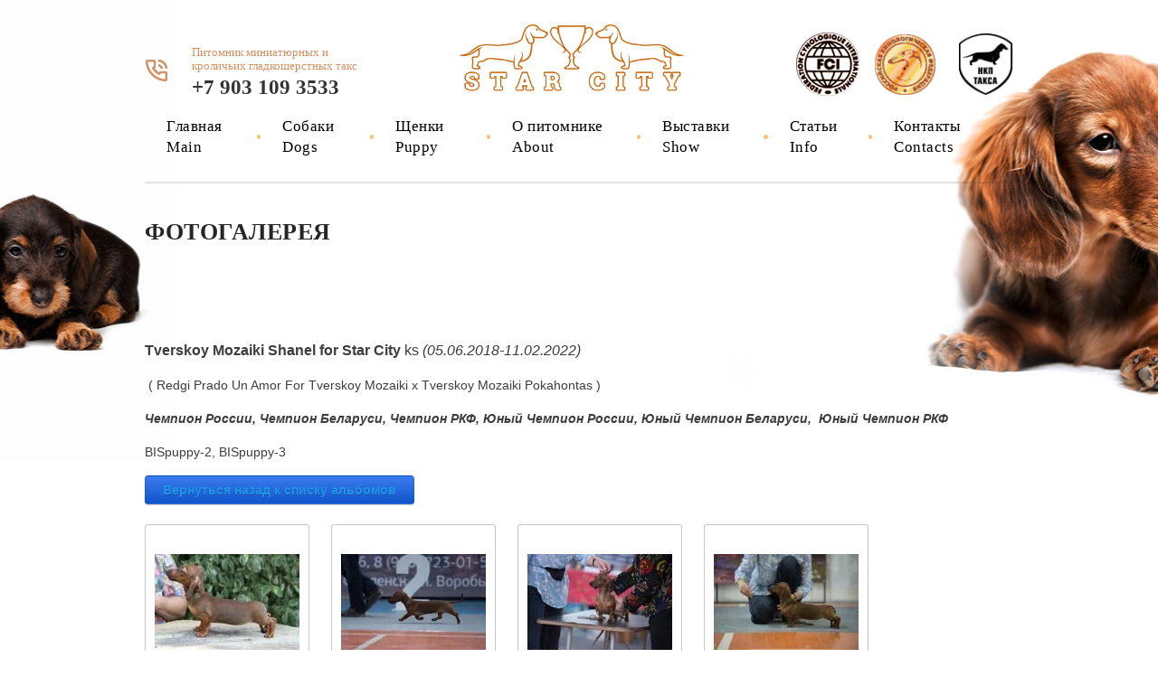

--- FILE ---
content_type: text/html; charset=utf-8
request_url: http://starcitydog.ru/photos/album/tverskoi-mozaiki-shanel-for-star-city
body_size: 8372
content:
			
	
	
	




	
	

	



	 <!doctype html>
 
<html lang="ru">
	 
	<head>
		 
		<meta charset="utf-8">
		 
		<meta name="robots" content="all"/>
		 <title>Tverskoi Mozaiki Shanel for Star City</title> 
		<meta name="description" content="Tverskoi Mozaiki Shanel for Star City">
		 
		<meta name="keywords" content="Tverskoi Mozaiki Shanel for Star City">
		 
		<meta name="SKYPE_TOOLBAR" content="SKYPE_TOOLBAR_PARSER_COMPATIBLE">
		<meta name="viewport" content="width=device-width, height=device-height, initial-scale=1.0, maximum-scale=1.0, user-scalable=no">
		 
		<meta name="msapplication-tap-highlight" content="no"/>
		 
		<meta name="format-detection" content="telephone=no">
		 
		<meta http-equiv="x-rim-auto-match" content="none">
		 
		<!--  -->
		<link rel="stylesheet" href="/g/css/styles_articles_tpl.css">
		 
		<link rel="stylesheet" href="/t/v474/images/css/styles.css">
		 
		<link rel="stylesheet" href="/t/v474/images/css/designblock.scss.css">
		 
		<link rel="stylesheet" href="/t/v474/images/css/s3_styles.scss.css">
		 
		<script src="/g/libs/jquery/1.10.2/jquery.min.js"></script>
		 
		<script src="/g/s3/misc/adaptiveimage/1.0.0/adaptiveimage.js"></script>
		 
            <!-- 46b9544ffa2e5e73c3c971fe2ede35a5 -->
            <script src='/shared/s3/js/lang/ru.js'></script>
            <script src='/shared/s3/js/common.min.js'></script>
        <link rel='stylesheet' type='text/css' href='/shared/s3/css/calendar.css' /><link rel='stylesheet' type='text/css' href='/shared/highslide-4.1.13/highslide.min.css'/>
<script type='text/javascript' src='/shared/highslide-4.1.13/highslide-full.packed.js'></script>
<script type='text/javascript'>
hs.graphicsDir = '/shared/highslide-4.1.13/graphics/';
hs.outlineType = null;
hs.showCredits = false;
hs.lang={cssDirection:'ltr',loadingText:'Загрузка...',loadingTitle:'Кликните чтобы отменить',focusTitle:'Нажмите чтобы перенести вперёд',fullExpandTitle:'Увеличить',fullExpandText:'Полноэкранный',previousText:'Предыдущий',previousTitle:'Назад (стрелка влево)',nextText:'Далее',nextTitle:'Далее (стрелка вправо)',moveTitle:'Передвинуть',moveText:'Передвинуть',closeText:'Закрыть',closeTitle:'Закрыть (Esc)',resizeTitle:'Восстановить размер',playText:'Слайд-шоу',playTitle:'Слайд-шоу (пробел)',pauseText:'Пауза',pauseTitle:'Приостановить слайд-шоу (пробел)',number:'Изображение %1/%2',restoreTitle:'Нажмите чтобы посмотреть картинку, используйте мышь для перетаскивания. Используйте клавиши вперёд и назад'};</script>

<!--s3_require-->
<link rel="stylesheet" href="/g/basestyle/1.0.1/gallery2/gallery2.css" type="text/css"/>
<link rel="stylesheet" href="/g/basestyle/1.0.1/gallery2/gallery2.blue.css" type="text/css"/>
<script type="text/javascript" src="/g/basestyle/1.0.1/gallery2/gallery2.js" async></script>
<!--/s3_require-->

		<link rel="stylesheet" href="/g/libs/jquery-popover/0.0.3/jquery.popover.css">
		 
		<script src="/g/libs/jquery-popover/0.0.3/jquery.popover.min.js" type="text/javascript"></script>
		 
		<script src="/g/s3/misc/form/1.0.0/s3.form.js" type="text/javascript"></script>
		 
		<link rel="stylesheet" href="/g/libs/photoswipe/4.1.0/photoswipe.css">
		 
		<link rel="stylesheet" href="/g/libs/photoswipe/4.1.0/default-skin/default-skin.css">
		 
		<script type="text/javascript" src="/g/libs/photoswipe/4.1.0/photoswipe.min.js"></script>
		 
		<script type="text/javascript" src="/g/libs/photoswipe/4.1.0/photoswipe-ui-default.min.js"></script>
		 
		<script src="/g/libs/jquery-bxslider/4.1.2/jquery.bxslider.min.js" type="text/javascript"></script>
		  
		<script type="text/javascript" src="/t/v474/images/js/main.js"></script>
		  
		<!--[if lt IE 10]> <script src="/g/libs/ie9-svg-gradient/0.0.1/ie9-svg-gradient.min.js"></script> <script src="/g/libs/jquery-placeholder/2.0.7/jquery.placeholder.min.js"></script> <script src="/g/libs/jquery-textshadow/0.0.1/jquery.textshadow.min.js"></script> <script src="/g/s3/misc/ie/0.0.1/ie.js"></script> <![endif]-->
		<!--[if lt IE 9]> <script src="/g/libs/html5shiv/html5.js"></script> <![endif]-->
		   
		 <link rel="stylesheet" href="/t/v474/images/css/site.addons.scss.css">
	</head>
	 
	<body>
		 
		<div class="wrapper editorElement layer-type-wrapper"  >
			  <div class="side-panel side-panel-16 widget-type-side_panel editorElement layer-type-widget widget-10" data-layers="['widget-16':['tablet-landscape':'inSide','tablet-portrait':'inSide','mobile-landscape':'inSide','mobile-portrait':'inSide'],'widget-24':['tablet-landscape':'onTop','tablet-portrait':'onTop','mobile-landscape':'onTop','mobile-portrait':'onTop']]" data-phantom="0" data-position="left">
	<div class="side-panel-top">
		<div class="side-panel-button">
			<span class="side-panel-button-icon">
				<span class="side-panel-button-icon-line"></span>
				<span class="side-panel-button-icon-line"></span>
				<span class="side-panel-button-icon-line"></span>
			</span>
		</div>
		<div class="side-panel-top-inner" ></div>
	</div>
	<div class="side-panel-mask"></div>
	<div class="side-panel-content">
				<div class="side-panel-content-inner"></div>
	</div>
</div>   
			<div class="editorElement layer-type-block ui-droppable block-4" >
				<div class="layout layout_center not-columned layout_9_id_28" style="position:relative">
					
				 
					
					<div class="editorElement layer-type-block ui-droppable block-11" >
						<div class="layout columned columns-2 layout_28_id_11" >
							<div class="layout column layout_11" >
								<div class="editorElement layer-type-block ui-droppable block-5" >
									  	<div class="phones-12 widget-7 phones-block contacts-block widget-type-contacts_phone editorElement layer-type-widget">
		<div class="inner">
			<label class="cell-icon" for="tg-phones-12">
				<div class="icon"></div>
			</label>
			<input id="tg-phones-12" class="tgl-but" type="checkbox">
			<div class="block-body-drop">
				<div class="cell-text">
					<div class="title"><div class="align-elem">Питомник миниатюрных и кроличьих гладкошерстных такс</div></div>
					<div class="text_body">
						<div class="align-elem">
															<div><a href="tel:+7 903 109 3533">+7 903 109 3533</a></div>													</div>
					</div>
				</div>
			</div>
		</div>
	</div>
  
								</div>
							</div>
							<div class="layout column layout_13" >
								<div class="editorElement layer-type-block ui-droppable block-6" >
									<div class="site-name widget-9 widget-type-site_name editorElement layer-type-widget">
										 <a href="http://starcitydog.ru"> 						 						 						<div class="sn-wrap">  
										<div class="sn-logo">
											 
											<img src="/d/logo_0.png" alt="">
											 
										</div>
										   
									</div>
									 </a> 
							</div>
						</div>
					</div>
				</div>
				<div class="layout layout_28_id_39" >
					                        
					<div class="editorElement layer-type-block ui-droppable block-12" >
						<div class="layout column layout_29" >
							  	<a class="button-29 widget-17 widget-type-button editorElement layer-type-widget" href="http://www.fci.be/en/"  data-wr-class="popover-wrap-29"><span>.</span></a>
  
						</div>
						<div class="layout column layout_30" >
							  	<a class="button-30 widget-18 widget-type-button editorElement layer-type-widget" href="http://rkf.org.ru/"  data-wr-class="popover-wrap-30"><span>.</span></a>
  
						</div>
						<div class="layout column layout_31" >
							  	<a class="button-31 widget-19 widget-type-button editorElement layer-type-widget" href="http://teckel.ru/"  data-wr-class="popover-wrap-31"><span>.</span></a>
  
						</div>
					</div>
				</div>
			</div>
			<div class="widget-16 horizontal menu-27 wm-widget-menu widget-type-menu_horizontal editorElement layer-type-widget" data-screen-button="none" data-responsive-tl="button" data-responsive-tp="button" data-responsive-ml="columned" data-more-text="..." data-child-icons="0">
				 
				<div class="menu-button">
					Меню
				</div>
				 
				<div class="menu-scroll">
					     <ul><li class="menu-item"><a href="/" ><span class="menu-item-text">Главная  Main</span></a></li><li class="delimiter"></li><li class="menu-item"><a href="/dogs" ><span class="menu-item-text">Собаки   Dogs</span></a></li><li class="delimiter"></li><li class="menu-item"><a href="/shchenki-1" ><span class="menu-item-text">Щенки   Puppy</span></a></li><li class="delimiter"></li><li class="menu-item"><a href="/about" ><span class="menu-item-text">О питомнике  About</span></a></li><li class="delimiter"></li><li class="menu-item"><a href="/novosti" ><span class="menu-item-text">Выставки  Show</span></a></li><li class="delimiter"></li><li class="menu-item"><a href="/article" ><span class="menu-item-text">Статьи Info</span></a></li><li class="delimiter"></li><li class="menu-item"><a href="/kontakty" ><span class="menu-item-text">Контакты  Contacts</span></a></li></ul> 
				</div>
				 
			</div>
		</div>
	</div>
	<div class="layout layout_center not-columned layout_center_2_id_9_1" >
		<div class="editorElement layer-type-block ui-droppable block-24" >
			<h1 class="h1 widget-39 widget-type-h1 editorElement layer-type-widget">
				ФОТОГАЛЕРЕЯ
			</h1>
			<article class="content-68 content widget-40 widget-type-content editorElement layer-type-widget">	
			
	<style>
		a.g-img__caption{
				color: ;}
		
	</style>
	
		<div class="g-page g-page-gallery2">

		
							<div class="album-before-text"><p><em><span style="font-size: 12pt;"><strong>&nbsp;</strong></span></em></p>

<p>&nbsp;</p></div>
			
		
		
			<div class="album-description"><p><span style="font-size:12pt;"><strong>Tver</strong></span><span style="font-size:12pt;"><strong>skoy Mozaiki Shanel for Star City</strong> ks <em>(05.06.2018-11.02.2022)</em></span></p>

<p>&nbsp;( Redgi Prado Un Amor For Tverskoy Mozaiki x Tverskoy Mozaiki Pokahontas )</p>

<p><em><strong>Чемпион России, Чемпион Беларуси, Чемпион РКФ, Юный Чемпион России, Юный Чемпион Беларуси,&nbsp;&nbsp;Юный Чемпион РКФ&nbsp;</strong></em></p>

<p>BISpuppy-2,&nbsp;BISpuppy-3</p></div>
			<div class="g-row">
												<a class="g-button g-button" href="/photos">Вернуться назад к списку альбомов</a>
			</div>
			<div class="g-row g-gallery2-photo-list">
												
			
					
<div class="g-img g-img--gallery-image">
	<div class="g-img__layers">
		<a href="/d/shanel.jpg" data-size="1920x1280" data-title="Shanel" class="g-img__link" style="width:182px; height:142px; ">
			<img alt="Shanel" class="g-img__image" src="/thumb/2/Ast5EQYwwfZfNQNYjP_1qA/160r120/d/shanel.jpg">
					</a>
	</div>
	<a href="/photos/photo/564637016" class="g-img__caption" title="Shanel">Shanel</a></div>											
			
					
<div class="g-img g-img--gallery-image">
	<div class="g-img__layers">
		<a href="/d/dsc_0272.jpg" data-size="1000x666" data-title="DSC_0272" class="g-img__link" style="width:182px; height:142px; ">
			<img alt="DSC_0272" class="g-img__image" src="/thumb/2/9pInUD6j7WQNaMO-WE8GVA/160r120/d/dsc_0272.jpg">
					</a>
	</div>
	<a href="/photos/photo/567598616" class="g-img__caption" title="DSC_0272">DSC_0272</a></div>											
			
					
<div class="g-img g-img--gallery-image">
	<div class="g-img__layers">
		<a href="/d/dsc_0255.jpg" data-size="1000x666" data-title="DSC_0255" class="g-img__link" style="width:182px; height:142px; ">
			<img alt="DSC_0255" class="g-img__image" src="/thumb/2/ca9_kStZrApIz2twWDNsag/160r120/d/dsc_0255.jpg">
					</a>
	</div>
	<a href="/photos/photo/567598816" class="g-img__caption" title="DSC_0255">DSC_0255</a></div>											
			
					
<div class="g-img g-img--gallery-image">
	<div class="g-img__layers">
		<a href="/d/dsc_3242.jpg" data-size="1000x666" data-title="DSC_3242" class="g-img__link" style="width:182px; height:142px; ">
			<img alt="DSC_3242" class="g-img__image" src="/thumb/2/xcvab9rjHk5Nve9osTP4OQ/160r120/d/dsc_3242.jpg">
					</a>
	</div>
	<a href="/photos/photo/567599016" class="g-img__caption" title="DSC_3242">DSC_3242</a></div>											
			
					
<div class="g-img g-img--gallery-image">
	<div class="g-img__layers">
		<a href="/d/dsc_2494.jpg" data-size="1920x1278" data-title="DSC_2494" class="g-img__link" style="width:182px; height:142px; ">
			<img alt="DSC_2494" class="g-img__image" src="/thumb/2/n9a2feui-E04rbDk2p2s0g/160r120/d/dsc_2494.jpg">
					</a>
	</div>
	<a href="/photos/photo/573192416" class="g-img__caption" title="DSC_2494">DSC_2494</a></div>											
			
					
<div class="g-img g-img--gallery-image">
	<div class="g-img__layers">
		<a href="/d/dsc_2497.jpg" data-size="1920x1278" data-title="DSC_2497" class="g-img__link" style="width:182px; height:142px; ">
			<img alt="DSC_2497" class="g-img__image" src="/thumb/2/OQKiSlWwFqZr82bRPrb_pg/160r120/d/dsc_2497.jpg">
					</a>
	</div>
	<a href="/photos/photo/573192616" class="g-img__caption" title="DSC_2497">DSC_2497</a></div>											
			
					
<div class="g-img g-img--gallery-image">
	<div class="g-img__layers">
		<a href="/d/dsc_4611.jpg" data-size="1920x1278" data-title="DSC_4611" class="g-img__link" style="width:182px; height:142px; ">
			<img alt="DSC_4611" class="g-img__image" src="/thumb/2/QvgpyBVLwMYQ9cxwmJ_wZA/160r120/d/dsc_4611.jpg">
					</a>
	</div>
	<a href="/photos/photo/573192816" class="g-img__caption" title="DSC_4611">DSC_4611</a></div>											
			
					
<div class="g-img g-img--gallery-image">
	<div class="g-img__layers">
		<a href="/d/img_4994.jpg" data-size="1920x1280" data-title="18 month" class="g-img__link" style="width:182px; height:142px; ">
			<img alt="18 month" class="g-img__image" src="/thumb/2/x0pXVcKSENZMB6_yYzkWow/160r120/d/img_4994.jpg">
					</a>
	</div>
	<a href="/photos/photo/18-month" class="g-img__caption" title="18 month">18 month</a></div>											
			
					
<div class="g-img g-img--gallery-image">
	<div class="g-img__layers">
		<a href="/d/img_5059.jpg" data-size="1920x1280" data-title="18 month-1" class="g-img__link" style="width:182px; height:142px; ">
			<img alt="18 month-1" class="g-img__image" src="/thumb/2/X3GlIXhfQZDlBEhRIn2Izg/160r120/d/img_5059.jpg">
					</a>
	</div>
	<a href="/photos/photo/18-month-1" class="g-img__caption" title="18 month-1">18 month-1</a></div>											
			
					
<div class="g-img g-img--gallery-image">
	<div class="g-img__layers">
		<a href="/d/img_4987.jpg" data-size="1920x1280" data-title="18 month-2" class="g-img__link" style="width:182px; height:142px; ">
			<img alt="18 month-2" class="g-img__image" src="/thumb/2/99EWsTyHR4K-Rq3mOQOqjw/160r120/d/img_4987.jpg">
					</a>
	</div>
	<a href="/photos/photo/18-month-2" class="g-img__caption" title="18 month-2">18 month-2</a></div>											
			
					
<div class="g-img g-img--gallery-image">
	<div class="g-img__layers">
		<a href="/d/img_5155.jpg" data-size="1920x1280" data-title="18 month-3" class="g-img__link" style="width:182px; height:142px; ">
			<img alt="18 month-3" class="g-img__image" src="/thumb/2/ppGQqNzLAHMVykwhcwE5Yw/160r120/d/img_5155.jpg">
					</a>
	</div>
	<a href="/photos/photo/18-month-3" class="g-img__caption" title="18 month-3">18 month-3</a></div>											
			
					
<div class="g-img g-img--gallery-image">
	<div class="g-img__layers">
		<a href="/d/986a7558.jpg" data-size="1258x838" data-title="Shanel" class="g-img__link" style="width:182px; height:142px; ">
			<img alt="Shanel" class="g-img__image" src="/thumb/2/R1T72k0Ohqg5iALy8qzufA/160r120/d/986a7558.jpg">
					</a>
	</div>
	<a href="/photos/photo/shanel" class="g-img__caption" title="Shanel">Shanel</a></div>											
			
					
<div class="g-img g-img--gallery-image">
	<div class="g-img__layers">
		<a href="/d/986a6208.jpg" data-size="609x939" data-title="Shanel01" class="g-img__link" style="width:182px; height:142px; ">
			<img alt="Shanel01" class="g-img__image" src="/thumb/2/Mfn4JiO-1AHosNrJK2vVqg/160r120/d/986a6208.jpg">
					</a>
	</div>
	<a href="/photos/photo/shanel01" class="g-img__caption" title="Shanel01">Shanel01</a></div>											
			
					
<div class="g-img g-img--gallery-image">
	<div class="g-img__layers">
		<a href="/d/shanel_3.jpg" data-size="960x690" data-title="Shanel 2 years" class="g-img__link" style="width:182px; height:142px; ">
			<img alt="Shanel 2 years" class="g-img__image" src="/thumb/2/IFgJyoR-TgomJz6srP342Q/160r120/d/shanel_3.jpg">
					</a>
	</div>
	<a href="/photos/photo/shanel-2-yaes" class="g-img__caption" title="Shanel 2 years">Shanel 2 years</a></div>											
			
					
<div class="g-img g-img--gallery-image">
	<div class="g-img__layers">
		<a href="/d/shanel_6.jpg" data-size="960x693" data-title="Shanel 2 years 1" class="g-img__link" style="width:182px; height:142px; ">
			<img alt="Shanel 2 years 1" class="g-img__image" src="/thumb/2/z-n73jbnjz_OTBWFjaS2UQ/160r120/d/shanel_6.jpg">
					</a>
	</div>
	<a href="/photos/photo/shanel-2-years-1" class="g-img__caption" title="Shanel 2 years 1">Shanel 2 years 1</a></div>					
			
			</div>
			<div class="g-row g-gallery2-album-list">
									
			</div>
		
									<div class="album-after-text"></div>
						</div>


	<div class="pswp" tabindex="-1" role="dialog" aria-hidden="true">
		<div class="pswp__bg"></div>
		<div class="pswp__scroll-wrap">
			<div class="pswp__container">
				<div class="pswp__item"></div>
				<div class="pswp__item"></div>
				<div class="pswp__item"></div>
			</div>
			<div class="pswp__ui pswp__ui--hidden">
				<div class="pswp__top-bar">
					<div class="pswp__counter"></div>

					<button class="pswp__button pswp__button--close" title="Закрыть (Esc)"></button>
					
					<div class="pswp__preloader">
						<div class="pswp__preloader__icn">
							<div class="pswp__preloader__cut">
								<div class="pswp__preloader__donut"></div>
							</div>
						</div>
					</div>
				</div>

				<div class="pswp__share-modal pswp__share-modal--hidden pswp__single-tap">
					<div class="pswp__share-tooltip"></div>
				</div>

				<button class="pswp__button pswp__button--arrow--left" title="Предыдущая (клавиша влево)"></button>
				<button class="pswp__button pswp__button--arrow--right" title="Следующая (клавиша вправо)"></button>

				<div class="pswp__caption">
					<div class="pswp__caption__center pswp__caption__center--g-img"></div>
				</div>
			</div>
		</div>
	</div>

	</article>
		</div>
	</div>
		<div class="editorElement layer-type-block ui-droppable block-23" >
		<div class="layout layout_center not-columned layout_65_id_66" >
			  	
	<div class="gallery-66 widget-38 widget-type-gallery editorElement layer-type-widget">
					<div class="gallery-header">
				<span class="text"><span class="align-elem">Наши питомцы</span></span>
							</div>
									<div class="gallery-body" data-popup-share="1" data-popup-fullscreen="1" data-popup-zoom="1">
								<div class="my-gallery" itemscope itemtype="http://schema.org/ImageGallery"><div class="gallery-item-container"><figure class="gallery-item" itemprop="associatedMedia" itemscope itemtype="http://schema.org/ImageObject"><a href="/d/img_0340.jpg" itemprop="contentUrl" data-title="Увеличить" data-size="1920x1281"><span class="img-convert img-cover"><img src="/thumb/2/Y9fRLiIbEls8X3biuq5koA/225c132/d/img_0340.jpg" alt="Увеличить" /></span><span class="gallery-item-title" itemprop="name"><span class="align-elem">Увеличить</span></span></a></figure></div><div class="gallery-item-container"><figure class="gallery-item" itemprop="associatedMedia" itemscope itemtype="http://schema.org/ImageObject"><a href="/d/img_0319.jpg" itemprop="contentUrl" data-title="УВЕЛИЧИТЬ" data-size="1200x800"><span class="img-convert img-cover"><img src="/thumb/2/Df7tP_at-IY36vKma-NVnQ/225c132/d/img_0319.jpg" alt="УВЕЛИЧИТЬ" /></span><span class="gallery-item-title" itemprop="name"><span class="align-elem">УВЕЛИЧИТЬ</span></span></a></figure></div><div class="gallery-item-container"><figure class="gallery-item" itemprop="associatedMedia" itemscope itemtype="http://schema.org/ImageObject"><a href="/d/dsc_7372-2.jpg" itemprop="contentUrl" data-title="УВЕЛИЧИТЬ" data-size="1200x801"><span class="img-convert img-cover"><img src="/thumb/2/fMQ8mJ2p7AAZ1aO5S4tQog/225c132/d/dsc_7372-2.jpg" alt="УВЕЛИЧИТЬ" /></span><span class="gallery-item-title" itemprop="name"><span class="align-elem">УВЕЛИЧИТЬ</span></span></a></figure></div><div class="gallery-item-container"><figure class="gallery-item" itemprop="associatedMedia" itemscope itemtype="http://schema.org/ImageObject"><a href="/d/img_0371.jpg" itemprop="contentUrl" data-title="УВЕЛИЧИТЬ" data-size="1200x801"><span class="img-convert img-cover"><img src="/thumb/2/w0QFIaYds91BHOHZFNvUHQ/225c132/d/img_0371.jpg" alt="УВЕЛИЧИТЬ" /></span><span class="gallery-item-title" itemprop="name"><span class="align-elem">УВЕЛИЧИТЬ</span></span></a></figure></div><div class="gallery-item-container"><figure class="gallery-item" itemprop="associatedMedia" itemscope itemtype="http://schema.org/ImageObject"><a href="/d/img_0343_0.jpg" itemprop="contentUrl" data-title="УВЕЛИЧИТЬ" data-size="1500x982"><span class="img-convert img-cover"><img src="/thumb/2/0f1EyMcAn1JuFdnLS1mSbQ/225c132/d/img_0343_0.jpg" alt="УВЕЛИЧИТЬ" /></span><span class="gallery-item-title" itemprop="name"><span class="align-elem">УВЕЛИЧИТЬ</span></span></a></figure></div><div class="gallery-item-container"><figure class="gallery-item" itemprop="associatedMedia" itemscope itemtype="http://schema.org/ImageObject"><a href="/d/choco.jpg" itemprop="contentUrl" data-title="УВЕЛИЧИТЬ" data-size="1313x863"><span class="img-convert img-cover"><img src="/thumb/2/qM0CFWR3L-2-2-jZu9TSlg/225c132/d/choco.jpg" alt="УВЕЛИЧИТЬ" /></span><span class="gallery-item-title" itemprop="name"><span class="align-elem">УВЕЛИЧИТЬ</span></span></a></figure></div><div class="gallery-item-container"><figure class="gallery-item" itemprop="associatedMedia" itemscope itemtype="http://schema.org/ImageObject"><a href="/d/img_0348.jpg" itemprop="contentUrl" data-title="УВЕЛИЧИТЬ" data-size="1500x1000"><span class="img-convert img-cover"><img src="/thumb/2/0gcu_tF0fq8O-uKtcZeQ-A/225c132/d/img_0348.jpg" alt="УВЕЛИЧИТЬ" /></span><span class="gallery-item-title" itemprop="name"><span class="align-elem">УВЕЛИЧИТЬ</span></span></a></figure></div><div class="gallery-item-container"><figure class="gallery-item" itemprop="associatedMedia" itemscope itemtype="http://schema.org/ImageObject"><a href="/d/img_0363.jpg" itemprop="contentUrl" data-title="УВЕЛИЧИТЬ" data-size="1500x1000"><span class="img-convert img-cover"><img src="/thumb/2/VB26qzn-ESd3cwPoK5EPJg/225c132/d/img_0363.jpg" alt="УВЕЛИЧИТЬ" /></span><span class="gallery-item-title" itemprop="name"><span class="align-elem">УВЕЛИЧИТЬ</span></span></a></figure></div></div>
			</div>
									<div class="gallery-footer">			</div>
			</div>
  
		</div>
	</div>
	<div class="editorElement layer-type-block ui-droppable block-19" >
		<div class="editorElement layer-type-block ui-droppable block-20" >
			<div class="layout columned columns-3 layout_center layout_52_id_58" >
				<div class="layout column layout_58" >
					<div class="editorElement layer-type-block ui-droppable block-22" >
						<div class="editorElement layer-type-text text-3" >
							Контакты
						</div>
						  	<div class="phones-60 widget-33 phones-block contacts-block widget-type-contacts_phone editorElement layer-type-widget">
		<div class="inner">
			<label class="cell-icon" for="tg-phones-60">
				<div class="icon"></div>
			</label>
			<input id="tg-phones-60" class="tgl-but" type="checkbox">
			<div class="block-body-drop">
				<div class="cell-text">
					<div class="title"><div class="align-elem">Телефон:</div></div>
					<div class="text_body">
						<div class="align-elem">
															<div><a href="tel:+7 903 109 3533">+7 903 109 3533</a></div>													</div>
					</div>
				</div>
			</div>
		</div>
	</div>
        	<div class="email-62 widget-35 email-block contacts-block widget-type-contacts_email editorElement layer-type-widget">
		<div class="inner">
			<label class="cell-icon" for="tg-email-62">
				<div class="icon"></div>
			</label>
			<input id="tg-email-62" class="tgl-but" type="checkbox">
			<div class="block-body-drop">
				<div class="cell-text">
					<div class="title"><div class="align-elem">Email:</div></div>
					<div class="text_body">
						<div class="align-elem"><a href="mailto:starcitydog@gmail.com">starcitydog@gmail.com</a></div>
					</div>
				</div>
			</div>
		</div>
	</div>
  
					</div>
				</div>
				<div class="layout column layout_53" >
					<div class="editorElement layer-type-block ui-droppable block-21" >
						<div class="site-copyright widget-30 widget-type-site_copyright editorElement layer-type-widget">
							 
							<div class="align-elem">
								   Copyright &copy; 2017 - 2026								<br />
								 
							</div>
							 
						</div>
						<div class="editorElement layer-type-text text-2" >
							Перепечатка, а равно использование материалов с данного сайта, разрешена только по согласию с владельцем.
						</div>
						<div class="widget-31 widgetsocial-56 widget-type-social_links editorElement layer-type-widget">
							 <div class="soc-content">  <div class="soc-item vk"><a href="https://vk.com" class="soc" target="_blank"><span class="wg-soc-icon"></span></a></div><div class="soc-item tw"><a href="http://twitter.com/" class="soc" target="_blank"><span class="wg-soc-icon"></span></a></div><div class="soc-item google"><a href="https://plus.google.com/" class="soc" target="_blank"><span class="wg-soc-icon"></span></a></div></div>
		</div>
	</div>
</div>
<div class="layout column layout_64" >
	   
	
	
	
	<div class="form-64 widget-37 vertical_mode widget-type-form_adaptive editorElement layer-type-widget">
		<div class="form__header"><div class="align-elem">Обратная связь</div></div>				<div class="form__body" data-api-type="form" data-api-url="/-/x-api/v1/public/?method=form/postform&param[form_id]=90040841">
					<form method="post">
				<input type="hidden" name="_form_item" value="64">
				<input type="hidden" name="form_id" value="90040841">
				<input type="hidden" name="tpl" value="db:bottom.tpl">
									<div class="form-table">
						<div class="form-tbody">
															<div class="form-item-group group-text">
									<div class="form-item form-text name"><div class="form-item__body"><input class="wm-input-default"  placeholder="* Ваше имя: "  type="text" size="1" maxlength="100" value="" name="d[0]" id="d[0]" required /></div></div><div class="form-item form-text phone"><div class="form-item__body"><input class="wm-input-default"  placeholder="* Телефон: "  type="text" size="1" maxlength="100" value="" name="d[1]" id="d[1]" required /></div></div>
								</div>
																						<div class="form-item-group group-textarea">
									<div class="form-item form-textarea comments"><label class="form-item__body"><textarea class="wm-input-default"  placeholder=" Комментарии: " cols="1" rows="1" name="d[2]" id="d[2]"></textarea></label></div>
								</div>
													</div>
													<div class="form-tfoot">
								<div class="form-item-group group-button">
																			<div class="form-submit"><div class="form-item__body"><button class="wm-input-default" type="submit"><span class="align-elem">Отправить</span></button></div></div>
																	</div>
							</div>
											</div>
							<re-captcha data-captcha="recaptcha"
     data-name="captcha"
     data-sitekey="6LcNwrMcAAAAAOCVMf8ZlES6oZipbnEgI-K9C8ld"
     data-lang="ru"
     data-rsize="invisible"
     data-type="image"
     data-theme="light"></re-captcha></form>
				</div>
	</div>
	<script src="/shared/misc/calendar.gen.js" type="text/javascript" language="javascript" charset="utf-8"></script>
   
</div>
</div>
</div>
<div class="layout layout_center not-columned layout_center_50_id_52_1" >
	<div class="mega-copyright widget-29 widget-type-mega_copyright editorElement layer-type-widget">
		<span style='font-size:14px;' class='copyright'><!--noindex-->Сайт создан в: <span style="text-decoration:underline; cursor: pointer;" onclick="javascript:window.open('https://design.megagr'+'oup.ru/?utm_referrer='+location.hostname)" class="copyright">megagroup.ru</span><!--/noindex--></span>
	</div>
	<div class="site-counters widget-36 widget-type-site_counters editorElement layer-type-widget">
		 <!--LiveInternet counter--><script type="text/javascript">
document.write("<a href='//www.liveinternet.ru/click' "+
"target=_blank><img src='//counter.yadro.ru/hit?t52.3;r"+
escape(document.referrer)+((typeof(screen)=="undefined")?"":
";s"+screen.width+"*"+screen.height+"*"+(screen.colorDepth?
screen.colorDepth:screen.pixelDepth))+";u"+escape(document.URL)+
";h"+escape(document.title.substring(0,150))+";"+Math.random()+
"' alt='' title='LiveInternet: показано число просмотров и"+
" посетителей за 24 часа' "+
"border='0' width='88' height='31'><\/a>")
</script><!--/LiveInternet-->
<!--__INFO2026-01-24 01:47:55INFO__-->
 
	</div>
</div>
</div>
</div>

<!-- assets.bottom -->
<!-- </noscript></script></style> -->
<script src="/my/s3/js/site.min.js?1769082895" ></script>
<script src="/my/s3/js/site/defender.min.js?1769082895" ></script>
<script src="https://cp.onicon.ru/loader/5a2622f128668880658b45bf.js" data-auto async></script>
<script >/*<![CDATA[*/
var megacounter_key="530820e3a293f7527596ac86bff26c60";
(function(d){
    var s = d.createElement("script");
    s.src = "//counter.megagroup.ru/loader.js?"+new Date().getTime();
    s.async = true;
    d.getElementsByTagName("head")[0].appendChild(s);
})(document);
/*]]>*/</script>
<script >/*<![CDATA[*/
$ite.start({"sid":1656513,"vid":1665905,"aid":1967046,"stid":4,"cp":21,"active":true,"domain":"starcitydog.ru","lang":"ru","trusted":false,"debug":false,"captcha":3});
/*]]>*/</script>
<!-- /assets.bottom -->
</body>
 
</html>

--- FILE ---
content_type: text/css
request_url: http://starcitydog.ru/t/v474/images/css/styles.css
body_size: 17215
content:
@import "fonts.css";
html{font-family:sans-serif;-ms-text-size-adjust:100%;-webkit-text-size-adjust:100%;}body{margin:0;background: #fff;}body::before{content:""; height: 1px; display: block; margin-top: -1px;}article,aside,details,figcaption,figure,footer,header,hgroup,main,menu,nav,section,summary{display:block}audio,canvas,progress,video{display:inline-block;vertical-align:baseline}audio:not([controls]){display:none;height:0}[hidden],template{display:none}a{background-color:transparent;color:inherit;}a:active,a:hover{outline:0}abbr[title]{border-bottom:1px dotted}b,strong{font-weight:bold}dfn{font-style:italic}h1{margin: 0; font-size: inherit; font-weight: inherit;}mark{background:#ff0;color:#000}small{font-size:80%}sub,sup{font-size:75%;line-height:0;position:relative;vertical-align:baseline}sup{top:-0.5em}sub{bottom:-0.25em}img{border:0}svg:not(:root){overflow:hidden}figure{margin:1em 40px}hr{box-sizing:content-box;height:0}pre{overflow:auto}code,kbd,pre,samp{font-family:monospace,monospace;font-size:1em}button,input,optgroup,select,textarea{color:#000;font:inherit;margin:0}button{overflow:visible}button,select{text-transform:none}button,html input[type="button"],input[type="reset"],input[type="submit"]{-webkit-appearance:button;cursor:pointer}button[disabled],html input[disabled]{cursor:default}button::-moz-focus-inner,input::-moz-focus-inner{border:0;padding:0}input{line-height:normal}input[type="checkbox"],input[type="radio"]{box-sizing:border-box;padding:0}input[type="number"]::-webkit-inner-spin-button,input[type="number"]::-webkit-outer-spin-button{height:auto}input[type="search"]{-webkit-appearance:textfield;box-sizing:content-box}input[type="search"]::-webkit-search-cancel-button,input[type="search"]::-webkit-search-decoration{-webkit-appearance:none}fieldset{border:1px solid silver;margin:0 2px;padding:.35em .625em .75em}legend{border:0;padding:0}textarea{overflow:auto}optgroup{font-weight:bold}table{border-collapse:collapse;border-spacing:0}
body.noscroll {overflow: hidden !important;}
.removed, .hidden { display: none !important;}
.editorElement, .layout {
	box-sizing: border-box;
	padding-top: .02px;
	padding-bottom: .02px;
}
.editorElement { word-wrap: break-word; overflow-wrap: break-word;}
.vertical-middle {white-space: nowrap;}
.vertical-middle>* {white-space: normal;display: inline-block;vertical-align: middle;}
.vertical-middle::after {height: 100%;width: 0;display: inline-block;vertical-align: middle;content: "";}
.wrapper {margin: 0 auto;height: auto !important;height: 100%;min-height: 100%;min-height: 100vh;overflow: hidden;max-width: 100%;}
.wrapper > * { max-width: 100%; }
.editorElement .removed+.delimiter, .editorElement .delimiter:first-child {display: none;}
.wm-input-default {border: none; background: none; padding: 0;}
/* tooltip */
@keyframes show_hide {
	0% { left:85%; opacity: 0; width: auto; height: auto; padding: 5px 10px; font-size: 12px;}
	20% { left: 100%; opacity: 1; width: auto; height: auto; padding: 5px 10px; font-size: 12px;}
	100% { left: 100%; opacity: 1; width: auto; height: auto; padding: 5px 10px; font-size: 12px;}
}
@keyframes show_hide_after {
	0% {width: 5px; height: 5px;}
	100% {width: 5px; height: 5px;}
}
/* tooltip for horizontal */
@keyframes horizontal_show_hide {
	0% { top:95%; opacity: 0; width: 100%; height: auto; padding: 5px 10px; font-size: 12px;}
	20% { top: 100%; opacity: 1; width: 100%; height: auto; padding: 5px 10px; font-size: 12px;}
	100% { top: 100%; opacity: 1; width: 100%; height: auto; padding: 5px 10px; font-size: 12px;}
}
.wm-tooltip {display: none;position: absolute;z-index:100;top: 100%;left: 0;background: #FBFDDD;color: #CA3841;padding: 5px 10px;border-radius: 3px;box-shadow: 1px 2px 3px rgba(0,0,0,.3); white-space: normal; box-sizing: border-box;}
.wm-tooltip::after {content: "";font-size: 0;background: inherit;width: 5px;height: 5px;position: absolute;top: 0;left: 50%;margin: -2px 0 0;box-shadow: 0 1px 0 rgba(0,0,0,.1), 0 2px 0 rgba(0,0,0,.1);transform: rotate(45deg);}
.error .wm-tooltip {display: block;padding: 0;font-size: 0;animation: horizontal_show_hide 4s;}
.error .wm-tooltip::after {left:50%; top:0; margin: -2px 0 0; box-shadow: 0 -1px 0 rgba(0,0,0,.1), 0 -2px 0 rgba(0,0,0,.1); width: 0;height: 0;animation: show_hide_after 4s;}
.horizontal_mode .wm-tooltip {top: 100%; left: 0; width: 100%; white-space: normal; margin: 5px 0 0; text-align: center;}
.horizontal_mode .wm-tooltip::after {left: 50%; top: 0; margin: -2px 0 0; box-shadow: 0 -1px 0 rgba(0,0,0,.1), 0 -2px 0 rgba(0,0,0,.1);}
.error .horizontal_mode .wm-tooltip, .horizontal_mode .error .wm-tooltip {animation: horizontal_show_hide 4s;}
@media all and (max-width: 960px) {
	.wm-tooltip {top: 100%; left: 0; width: 100%; white-space: normal; margin: 5px 0 0; text-align: center;}
	.wm-tooltip::after {left: 50%; top: 0; margin: -2px 0 0; box-shadow: 0 -1px 0 rgba(0,0,0,.1), 0 -2px 0 rgba(0,0,0,.1);}
	.error .wm-tooltip {animation: horizontal_show_hide 4s;}
}
table.table0 td, table.table1 td, table.table2 td, table.table2 th {
	padding:5px;
	border:1px solid #dedede;
	vertical-align:top;
}
table.table0 td { border:none; }
table.table2 th {
	padding:8px 5px;
	background:#eb3c3c;
	border:1px solid #dedede;
	font-weight:normal;
	text-align:left;
	color:#fff;
}
.for-mobile-view { overflow: auto; }
.side-panel,
.side-panel-button,
.side-panel-mask,
.side-panel-content { display: none;}

.align-elem{
	flex-grow:1;
	max-width:100%;
}

html.mobile div{
	background-attachment: scroll;
}

body { border: none; background: url("../images/Screenshot_2 copy.jpg") left calc(50% - 145px) top -445px / auto auto no-repeat #ffffff; -webkit-border-radius: none; -moz-border-radius: none; border-radius: none; font-family: Arial, Helvetica, sans-serif;}
.wrapper .layout_center_2_id_9_1 { margin-top: 0; margin-left: auto; margin-right: auto; width: 960px;}
.wrapper { position: relative; font-family: Arial, Helvetica, sans-serif; color: #000000; font-style: normal; line-height: 1.2; letter-spacing: 0; text-align: center; text-transform: none; text-decoration: none; font-size: 12px; display: block; -webkit-flex-direction: column; -moz-flex-direction: column; flex-direction: column;}
.block-4 .layout_9_id_28 { display: -webkit-flex; display: flex; -webkit-flex-direction: column; -moz-flex-direction: column; flex-direction: column; margin-top: 0; margin-left: auto; margin-right: auto; width: 960px;}
.block-4 { margin: 0; border: none; position: relative; top: 0; left: 0; width: auto; min-height: 100px; z-index: 5; text-align: left; right: 0; -webkit-border-radius: none; -moz-border-radius: none; border-radius: none; display: block; text-indent: 0; text-decoration: none; padding-top: 0.02px; padding-bottom: 20px;}
.block-11 .layout_11 { display: -webkit-flex; display: flex; -webkit-flex-direction: column; -moz-flex-direction: column; flex-direction: column;}
.block-11 .layout_13 { display: -webkit-flex; display: flex; -webkit-flex-direction: column; -moz-flex-direction: column; flex-direction: column;}
.block-11 .layout_28_id_11 { display: -webkit-flex; display: flex; flex-flow: row nowrap; left: 0; top: 0; position: relative; margin-top: 0; margin-left: 0; margin-bottom: auto;}
.block-11 .layout_28_id_39 { display: -webkit-flex; display: flex; -webkit-flex-direction: column; -moz-flex-direction: column; flex-direction: column; left: 0; top: 0; position: relative; margin-top: 0; margin-left: 0; margin-bottom: auto;}
.block-11 { margin: 0 auto; position: relative; top: 0; left: 0; width: 960px; min-height: 0; z-index: 2; text-align: center; display: -webkit-flex; display: flex; -webkit-flex-direction: row; -moz-flex-direction: row; flex-direction: row; -webkit-justify-content: center; -moz-justify-content: center; justify-content: center; text-decoration: none; padding-top: 15px; padding-bottom: 10px;}
.widget-24 { margin: 0 0 0 233px; position: relative; top: 0; left: 0; z-index: 5; text-align: right; box-sizing: border-box; width: 127px;}
.languages-39 .lang-list { box-sizing: border-box; display: -webkit-flex; display: flex; -webkit-flex-wrap: wrap; -moz-flex-wrap: wrap; flex-wrap: wrap; margin-right: -7px; -webkit-justify-content: flex-end; -moz-justify-content: flex-end; justify-content: flex-end;}
.languages-39 .lang-item { box-sizing: border-box; -webkit-flex-shrink: 0; -moz-flex-shrink: 0; flex-shrink: 0; text-align: center; font-size: 0;}
.languages-39 .lang-item a { box-sizing: border-box; display: inline-block; margin-right: 7px; text-decoration: none; color: #000; margin-left: 7px;}
.languages-39 .lang-item img { box-sizing: content-box; width: auto; height: auto;}
.languages-39 img { text-align: left;}
.block-12 .layout_29 { display: -webkit-flex; display: flex; -webkit-flex-direction: column; -moz-flex-direction: column; flex-direction: column;}
.block-12 .layout_30 { display: -webkit-flex; display: flex; -webkit-flex-direction: column; -moz-flex-direction: column; flex-direction: column;}
.block-12 .layout_31 { display: -webkit-flex; display: flex; -webkit-flex-direction: column; -moz-flex-direction: column; flex-direction: column;}
.block-12 { margin: 21px 0 0 120px; position: relative; top: 0; left: 0; width: 240px; min-height: 0; z-index: 4; text-align: right; display: -webkit-flex; display: flex; -webkit-flex-direction: row; -moz-flex-direction: row; flex-direction: row; -webkit-justify-content: flex-end; -moz-justify-content: flex-end; justify-content: flex-end; text-decoration: none; right: auto;}
.widget-17 { margin: auto 0; border: none; position: relative; top: 0; left: 0; z-index: 3; color: #000000; text-align: center; text-decoration: none; font-size: 16px; box-sizing: border-box; display: -webkit-flex; display: flex; width: 70px; -webkit-align-items: center; -moz-align-items: center; align-items: center; min-height: 70px; background: url("../images/Layer 1.png") left 50% top 50% / auto auto no-repeat; -webkit-border-radius: none; -moz-border-radius: none; border-radius: none; -webkit-justify-content: center; -moz-justify-content: center; justify-content: center;}
.popover-wrap-29 .popover-body { padding: 20px 40px 32px; border: 1px solid #b7b7b7; -webkit-border-radius: 5px; -moz-border-radius: 5px; border-radius: 5px; -webkit-box-shadow: 0 1px 4px rgba(0, 0, 0, 0.7); -moz-box-shadow: 0 1px 4px rgba(0, 0, 0, 0.7); box-shadow: 0 1px 4px rgba(0, 0, 0, 0.7); position: relative; display: inline-block; width: 270px; box-sizing: border-box; vertical-align: middle; background: #fff; text-align: left; font-size: 12px; max-width: 100%;}
.popover-wrap-29 .popover-body input { padding: 7px 8px; border: 1px solid #ccc; max-width: 100%; width: 100%; box-sizing: border-box; -webkit-border-radius: 4px; -moz-border-radius: 4px; border-radius: 4px; text-align: left; -webkit-appearance: none;}
.popover-wrap-29 .popover-body textarea { padding: 7px 8px; border: 1px solid #ccc; max-width: 100%; box-sizing: border-box; -webkit-border-radius: 4px; -moz-border-radius: 4px; border-radius: 4px; width: 100%; text-align: left; -webkit-appearance: none;}
.popover-wrap-29 .popover-body .s3_button_large { border: none; background: linear-gradient(to bottom, #f4e48d 0%, #ecd35f 100%) #f0db76; -webkit-border-radius: 2px; -moz-border-radius: 2px; border-radius: 2px; -webkit-box-shadow: 0 1px 2px rgba(0, 0, 0, 0.2); -moz-box-shadow: 0 1px 2px rgba(0, 0, 0, 0.2); box-shadow: 0 1px 2px rgba(0, 0, 0, 0.2); font-size: 15px; font-weight: bold; box-sizing: border-box; line-height: 34px; padding-right: 16px; padding-left: 16px; cursor: pointer; text-align: center; -webkit-appearance: none; min-width: 25px; min-height: 25px;}
.popover-wrap-29 .popover-body .s3_message { padding: 12px; border: 1px solid #e1c893; display: table; margin-top: 1em; margin-bottom: 1em; background: #f0e4c9; color: #333; box-sizing: border-box; -webkit-box-shadow: 0 2px 6px rgba(0,0,0,.45), inset 0 1px 0 rgba(255,255,255,.75); -moz-box-shadow: 0 2px 6px rgba(0,0,0,.45), inset 0 1px 0 rgba(255,255,255,.75); box-shadow: 0 2px 6px rgba(0,0,0,.45), inset 0 1px 0 rgba(255,255,255,.75); text-align: left;}
.popover-wrap-29 .popover-close { position: absolute; top: -15px; right: -15px; box-sizing: border-box; width: 30px; height: 30px; background: url("../images/wm_button_close.png") 0 0 no-repeat; z-index: 10; cursor: pointer;}
.popover-wrap-29 .popover-body .s3_form_field_content .icon.img_name { box-sizing: border-box; position: relative; background: url("../images/wm_form_adaptive_default.gif") 50% 50% no-repeat;}
.popover-wrap-29 .popover-body .s3_form_field_content .icon.img_email { box-sizing: border-box; position: relative; background: url("../images/wm_form_adaptive_default.gif") 50% 50% no-repeat;}
.popover-wrap-29 .popover-body .s3_form_field_content .icon.img_phone { box-sizing: border-box; position: relative; background: url("../images/wm_form_adaptive_default.gif") 50% 50% no-repeat;}
.popover-wrap-29 .popover-body .s3_form_field_content .icon.img_comments { box-sizing: border-box; position: relative; background: url("../images/wm_form_adaptive_default.gif") 50% 50% no-repeat;}
.button-29 > * { box-sizing: border-box; display: block; text-overflow: ellipsis; overflow: hidden;}
.popover-container-29 { top: 0; left: 0; z-index: 99999; width: 100%; direction: ltr; position: fixed;}.popover-container-29 .popover-dim { position: fixed; top: 0; right: 0; bottom: 0; left: 0; background: #000; z-index: 0; opacity: 0.5;}.popover-wrap-29 .popover-form-title { font-size: 18px; font-weight: bold; margin-bottom: 10px; box-sizing: border-box; text-align: left;}
.popover-wrap-29 .popover-body .s3_form { margin-top: 0;}
.popover-wrap-29 .popover-body .s3_form_item { margin-top: 8px; margin-bottom: 8px; box-sizing: border-box; text-align: left;}
.popover-wrap-29 .popover-body .s3_form_field_content { box-sizing: border-box; display: -webkit-flex; display: flex; -webkit-align-items: center; -moz-align-items: center; align-items: center;}
.popover-wrap-29 .popover-body .s3_form_field_title { margin-bottom: 3px; box-sizing: border-box; color: #000; text-align: left;}
.popover-wrap-29 .popover-body .s3_form_field_type_text { width: 100%;}
.popover-wrap-29 .popover-body .s3_form_field_content .icon { box-sizing: border-box; -webkit-flex-shrink: 0; -moz-flex-shrink: 0; flex-shrink: 0;}
.popover-wrap-29 .popover-body .s3_required { color: red;}
.popover-wrap-29 .s3_form_field_title .s3_form_error { color: red; padding-right: 9px; padding-left: 9px; font-size: 12px; text-align: left;}
.popover-wrap-29 ::-webkit-input-placeholder { color: #ababab;}
.popover-wrap-29 ::-moz-placeholder { color: #ababab;}
.popover-wrap-29 :-ms-input-placeholder { color: #ababab;}
.widget-18 { margin: auto 0 auto 15px; border: none; position: relative; top: 0; left: 0; z-index: 2; color: #000000; text-align: center; text-decoration: none; font-size: 16px; box-sizing: border-box; display: -webkit-flex; display: flex; width: 70px; -webkit-align-items: center; -moz-align-items: center; align-items: center; min-height: 70px; background: url("../images/Layer 2.png") left 50% top 50% / 67px no-repeat; -webkit-border-radius: none; -moz-border-radius: none; border-radius: none; -webkit-justify-content: center; -moz-justify-content: center; justify-content: center;}
.popover-wrap-30 .popover-body { padding: 20px 40px 32px; border: 1px solid #b7b7b7; -webkit-border-radius: 5px; -moz-border-radius: 5px; border-radius: 5px; -webkit-box-shadow: 0 1px 4px rgba(0, 0, 0, 0.7); -moz-box-shadow: 0 1px 4px rgba(0, 0, 0, 0.7); box-shadow: 0 1px 4px rgba(0, 0, 0, 0.7); position: relative; display: inline-block; width: 270px; box-sizing: border-box; vertical-align: middle; background: #fff; text-align: left; font-size: 12px; max-width: 100%;}
.popover-wrap-30 .popover-body input { padding: 7px 8px; border: 1px solid #ccc; max-width: 100%; width: 100%; box-sizing: border-box; -webkit-border-radius: 4px; -moz-border-radius: 4px; border-radius: 4px; text-align: left; -webkit-appearance: none;}
.popover-wrap-30 .popover-body textarea { padding: 7px 8px; border: 1px solid #ccc; max-width: 100%; box-sizing: border-box; -webkit-border-radius: 4px; -moz-border-radius: 4px; border-radius: 4px; width: 100%; text-align: left; -webkit-appearance: none;}
.popover-wrap-30 .popover-body .s3_button_large { border: none; background: linear-gradient(to bottom, #f4e48d 0%, #ecd35f 100%) #f0db76; -webkit-border-radius: 2px; -moz-border-radius: 2px; border-radius: 2px; -webkit-box-shadow: 0 1px 2px rgba(0, 0, 0, 0.2); -moz-box-shadow: 0 1px 2px rgba(0, 0, 0, 0.2); box-shadow: 0 1px 2px rgba(0, 0, 0, 0.2); font-size: 15px; font-weight: bold; box-sizing: border-box; line-height: 34px; padding-right: 16px; padding-left: 16px; cursor: pointer; text-align: center; -webkit-appearance: none; min-width: 25px; min-height: 25px;}
.popover-wrap-30 .popover-body .s3_message { padding: 12px; border: 1px solid #e1c893; display: table; margin-top: 1em; margin-bottom: 1em; background: #f0e4c9; color: #333; box-sizing: border-box; -webkit-box-shadow: 0 2px 6px rgba(0,0,0,.45), inset 0 1px 0 rgba(255,255,255,.75); -moz-box-shadow: 0 2px 6px rgba(0,0,0,.45), inset 0 1px 0 rgba(255,255,255,.75); box-shadow: 0 2px 6px rgba(0,0,0,.45), inset 0 1px 0 rgba(255,255,255,.75); text-align: left;}
.popover-wrap-30 .popover-close { position: absolute; top: -15px; right: -15px; box-sizing: border-box; width: 30px; height: 30px; background: url("../images/wm_button_close.png") 0 0 no-repeat; z-index: 10; cursor: pointer;}
.popover-wrap-30 .popover-body .s3_form_field_content .icon.img_name { box-sizing: border-box; position: relative; background: url("../images/wm_form_adaptive_default.gif") 50% 50% no-repeat;}
.popover-wrap-30 .popover-body .s3_form_field_content .icon.img_email { box-sizing: border-box; position: relative; background: url("../images/wm_form_adaptive_default.gif") 50% 50% no-repeat;}
.popover-wrap-30 .popover-body .s3_form_field_content .icon.img_phone { box-sizing: border-box; position: relative; background: url("../images/wm_form_adaptive_default.gif") 50% 50% no-repeat;}
.popover-wrap-30 .popover-body .s3_form_field_content .icon.img_comments { box-sizing: border-box; position: relative; background: url("../images/wm_form_adaptive_default.gif") 50% 50% no-repeat;}
.button-30 > * { box-sizing: border-box; display: block; text-overflow: ellipsis; overflow: hidden;}
.popover-container-30 { top: 0; left: 0; z-index: 99999; width: 100%; direction: ltr; position: fixed;}.popover-container-30 .popover-dim { position: fixed; top: 0; right: 0; bottom: 0; left: 0; background: #000; z-index: 0; opacity: 0.5;}.popover-wrap-30 .popover-form-title { font-size: 18px; font-weight: bold; margin-bottom: 10px; box-sizing: border-box; text-align: left;}
.popover-wrap-30 .popover-body .s3_form { margin-top: 0;}
.popover-wrap-30 .popover-body .s3_form_item { margin-top: 8px; margin-bottom: 8px; box-sizing: border-box; text-align: left;}
.popover-wrap-30 .popover-body .s3_form_field_content { box-sizing: border-box; display: -webkit-flex; display: flex; -webkit-align-items: center; -moz-align-items: center; align-items: center;}
.popover-wrap-30 .popover-body .s3_form_field_title { margin-bottom: 3px; box-sizing: border-box; color: #000; text-align: left;}
.popover-wrap-30 .popover-body .s3_form_field_type_text { width: 100%;}
.popover-wrap-30 .popover-body .s3_form_field_content .icon { box-sizing: border-box; -webkit-flex-shrink: 0; -moz-flex-shrink: 0; flex-shrink: 0;}
.popover-wrap-30 .popover-body .s3_required { color: red;}
.popover-wrap-30 .s3_form_field_title .s3_form_error { color: red; padding-right: 9px; padding-left: 9px; font-size: 12px; text-align: left;}
.popover-wrap-30 ::-webkit-input-placeholder { color: #ababab;}
.popover-wrap-30 ::-moz-placeholder { color: #ababab;}
.popover-wrap-30 :-ms-input-placeholder { color: #ababab;}
.widget-19 { margin: auto 0 auto 15px; border: none; position: relative; top: 0; left: 0; z-index: 1; color: #000000; text-align: center; text-decoration: none; font-size: 16px; box-sizing: border-box; display: -webkit-flex; display: flex; width: 70px; -webkit-align-items: center; -moz-align-items: center; align-items: center; min-height: 70px; background: url("../images/Layer 3.png") right 0px top 50% / 86% auto no-repeat; -webkit-border-radius: none; -moz-border-radius: none; border-radius: none; -webkit-justify-content: center; -moz-justify-content: center; justify-content: center;}
.popover-wrap-31 .popover-body { padding: 20px 40px 32px; border: 1px solid #b7b7b7; -webkit-border-radius: 5px; -moz-border-radius: 5px; border-radius: 5px; -webkit-box-shadow: 0 1px 4px rgba(0, 0, 0, 0.7); -moz-box-shadow: 0 1px 4px rgba(0, 0, 0, 0.7); box-shadow: 0 1px 4px rgba(0, 0, 0, 0.7); position: relative; display: inline-block; width: 270px; box-sizing: border-box; vertical-align: middle; background: #fff; text-align: left; font-size: 12px; max-width: 100%;}
.popover-wrap-31 .popover-body input { padding: 7px 8px; border: 1px solid #ccc; max-width: 100%; width: 100%; box-sizing: border-box; -webkit-border-radius: 4px; -moz-border-radius: 4px; border-radius: 4px; text-align: left; -webkit-appearance: none;}
.popover-wrap-31 .popover-body textarea { padding: 7px 8px; border: 1px solid #ccc; max-width: 100%; box-sizing: border-box; -webkit-border-radius: 4px; -moz-border-radius: 4px; border-radius: 4px; width: 100%; text-align: left; -webkit-appearance: none;}
.popover-wrap-31 .popover-body .s3_button_large { border: none; background: linear-gradient(to bottom, #f4e48d 0%, #ecd35f 100%) #f0db76; -webkit-border-radius: 2px; -moz-border-radius: 2px; border-radius: 2px; -webkit-box-shadow: 0 1px 2px rgba(0, 0, 0, 0.2); -moz-box-shadow: 0 1px 2px rgba(0, 0, 0, 0.2); box-shadow: 0 1px 2px rgba(0, 0, 0, 0.2); font-size: 15px; font-weight: bold; box-sizing: border-box; line-height: 34px; padding-right: 16px; padding-left: 16px; cursor: pointer; text-align: center; -webkit-appearance: none; min-width: 25px; min-height: 25px;}
.popover-wrap-31 .popover-body .s3_message { padding: 12px; border: 1px solid #e1c893; display: table; margin-top: 1em; margin-bottom: 1em; background: #f0e4c9; color: #333; box-sizing: border-box; -webkit-box-shadow: 0 2px 6px rgba(0,0,0,.45), inset 0 1px 0 rgba(255,255,255,.75); -moz-box-shadow: 0 2px 6px rgba(0,0,0,.45), inset 0 1px 0 rgba(255,255,255,.75); box-shadow: 0 2px 6px rgba(0,0,0,.45), inset 0 1px 0 rgba(255,255,255,.75); text-align: left;}
.popover-wrap-31 .popover-close { position: absolute; top: -15px; right: -15px; box-sizing: border-box; width: 30px; height: 30px; background: url("../images/wm_button_close.png") 0 0 no-repeat; z-index: 10; cursor: pointer;}
.popover-wrap-31 .popover-body .s3_form_field_content .icon.img_name { box-sizing: border-box; position: relative; background: url("../images/wm_form_adaptive_default.gif") 50% 50% no-repeat;}
.popover-wrap-31 .popover-body .s3_form_field_content .icon.img_email { box-sizing: border-box; position: relative; background: url("../images/wm_form_adaptive_default.gif") 50% 50% no-repeat;}
.popover-wrap-31 .popover-body .s3_form_field_content .icon.img_phone { box-sizing: border-box; position: relative; background: url("../images/wm_form_adaptive_default.gif") 50% 50% no-repeat;}
.popover-wrap-31 .popover-body .s3_form_field_content .icon.img_comments { box-sizing: border-box; position: relative; background: url("../images/wm_form_adaptive_default.gif") 50% 50% no-repeat;}
.button-31 > * { box-sizing: border-box; display: block; text-overflow: ellipsis; overflow: hidden;}
.popover-container-31 { top: 0; left: 0; z-index: 99999; width: 100%; direction: ltr; position: fixed;}.popover-container-31 .popover-dim { position: fixed; top: 0; right: 0; bottom: 0; left: 0; background: #000; z-index: 0; opacity: 0.5;}.popover-wrap-31 .popover-form-title { font-size: 18px; font-weight: bold; margin-bottom: 10px; box-sizing: border-box; text-align: left;}
.popover-wrap-31 .popover-body .s3_form { margin-top: 0;}
.popover-wrap-31 .popover-body .s3_form_item { margin-top: 8px; margin-bottom: 8px; box-sizing: border-box; text-align: left;}
.popover-wrap-31 .popover-body .s3_form_field_content { box-sizing: border-box; display: -webkit-flex; display: flex; -webkit-align-items: center; -moz-align-items: center; align-items: center;}
.popover-wrap-31 .popover-body .s3_form_field_title { margin-bottom: 3px; box-sizing: border-box; color: #000; text-align: left;}
.popover-wrap-31 .popover-body .s3_form_field_type_text { width: 100%;}
.popover-wrap-31 .popover-body .s3_form_field_content .icon { box-sizing: border-box; -webkit-flex-shrink: 0; -moz-flex-shrink: 0; flex-shrink: 0;}
.popover-wrap-31 .popover-body .s3_required { color: red;}
.popover-wrap-31 .s3_form_field_title .s3_form_error { color: red; padding-right: 9px; padding-left: 9px; font-size: 12px; text-align: left;}
.popover-wrap-31 ::-webkit-input-placeholder { color: #ababab;}
.popover-wrap-31 ::-moz-placeholder { color: #ababab;}
.popover-wrap-31 :-ms-input-placeholder { color: #ababab;}
.block-5 { margin: 30px 0 auto 1px; border: none; position: relative; top: 0; left: 0; width: 242px; min-height: 0; z-index: 3; text-align: left; display: block; -webkit-flex-direction: column; -moz-flex-direction: column; flex-direction: column; right: auto; -webkit-border-radius: none; -moz-border-radius: none; border-radius: none;}
.widget-7 { margin: auto 0; position: relative; top: 0; left: 0; z-index: 1; text-align: undefined; box-sizing: border-box; width: auto; right: 0;}
.phones-12 p:first-child { margin-top: 0;}
.phones-12 p:last-child { margin-bottom: 0;}
.phones-12 .inner { box-sizing: border-box; position: relative; display: -webkit-flex; display: flex; text-align: left; vertical-align: top; max-width: 100%;}
.phones-12 .cell-icon { box-sizing: border-box; display: -webkit-flex; display: flex; position: relative; z-index: 5; -webkit-flex-shrink: 0; -moz-flex-shrink: 0; flex-shrink: 0;}
.phones-12 .icon { border: none; box-sizing: border-box; height: 16px; width: 51px; background: url("../images/Layer 7.png?1496831738218") left 0px top 50% / 24px no-repeat; margin-right: 0; min-height: 51px; -webkit-border-radius: none; -moz-border-radius: none; border-radius: none; margin-top: auto; margin-bottom: auto; align-self: center;}
.phones-12 .block-body-drop { box-sizing: border-box; -webkit-flex: 1 0 0px; -moz-flex: 1 0 0px; flex: 1 0 0px;}
.phones-12 .cell-text { box-sizing: border-box; display: -webkit-flex; display: flex; -webkit-flex-direction: column; -moz-flex-direction: column; flex-direction: column; -webkit-justify-content: flex-start; -moz-justify-content: flex-start; justify-content: flex-start; margin-top: auto; margin-bottom: auto;}
.phones-12 .title { box-sizing: border-box; font-family: Georgia, serif; font-size: 13px; color: #d19365; text-decoration: none; font-weight: normal; margin-top: 5px; display: -webkit-flex; display: flex; -webkit-justify-content: flex-start; -moz-justify-content: flex-start; justify-content: flex-start;}
.phones-12 .text_body { box-sizing: border-box; font-family: Georgia, serif; font-size: 24px; color: #333333; text-decoration: none; font-weight: bold; margin-top: 3px; display: -webkit-flex; display: flex; -webkit-justify-content: normal; -moz-justify-content: normal; justify-content: normal; -webkit-align-items: flex-start; -moz-align-items: flex-start; align-items: flex-start;}
.phones-12 input.tgl-but { box-sizing: border-box; display: none;}
.phones-12 .text_body a { text-decoration: none; color: inherit;}
.phones-12 input.tgl-but:checked + .block-body-drop { display: block;}
.block-6 { margin: 12px 0 auto 104px; position: relative; top: 0; left: 0; width: 253px; min-height: 0; z-index: 2; text-align: left; display: block; text-decoration: none; padding-top: 0.02px; padding-bottom: 0.02px; -webkit-flex-direction: column; -moz-flex-direction: column; flex-direction: column; right: 0;}
.widget-9 { margin: 0; position: relative; top: 0; left: 0; z-index: 1; box-sizing: border-box; width: auto; min-height: 31px; font-size: 25px; padding-bottom: 7px; right: 0;}
.site-name .sn-wrap { display: -webkit-flex; display: flex; flex-flow: column nowrap;}
.site-name .sn-logo { box-sizing: border-box; -webkit-flex-shrink: 0; -moz-flex-shrink: 0; flex-shrink: 0; max-width: 100%; text-align: left;}
.site-name img { box-sizing: border-box; display: block; max-width: 100%; border: none; width: 250px;}
.site-name .sn-text { box-sizing: border-box; font-family: Open Sans, sans-serif; text-align: left; text-transform: uppercase; text-decoration: none; font-weight: 800; display: -webkit-flex; display: flex;}
.site-name a { text-decoration: none; outline: none;}
.widget-16 { margin: 0; position: relative; top: 0; left: 0; z-index: 1; text-align: center; padding-right: 2px; padding-left: 2px; box-sizing: border-box; display: -webkit-flex; display: flex; width: 960px; -webkit-justify-content: center; -moz-justify-content: center; justify-content: center; min-height: 0; padding-top: 0.02px;}
.menu-27 .menu-scroll > ul > li.menu-item > a .has-child-icon { position: absolute; top: 50%; right: 0; margin-top: -6px; margin-right: 5px; width: 12px; min-height: 12px; background: #000000;}
.menu-27 .menu-scroll > ul ul > li.delimiter { box-sizing: border-box; margin-top: 3px; margin-bottom: 3px; min-height: 2px; height: auto; width: auto; background: #999999;}
.menu-27 .menu-scroll > ul ul > li > a .has-child-icon { position: absolute; top: 50%; right: 0; margin-top: -6px; margin-right: 5px; width: 12px; min-height: 12px; background: #000000;}
.menu-27 .menu-button { box-sizing: border-box; display: none; position: absolute; left: 100%; top: 0; width: 50px; min-height: 50px; padding: 10px 15px; background: #333; color: #fff; font-size: 17px;}
.menu-27 .menu-scroll { display: -webkit-flex; display: flex; width: 100%; -webkit-justify-content: inherit; -moz-justify-content: inherit; justify-content: inherit;}
.menu-27 .menu-scroll > ul { padding: 0; margin: 0; list-style: none; box-sizing: border-box; display: -webkit-flex; display: flex; flex-flow: row nowrap; width: 100%; -webkit-justify-content: inherit; -moz-justify-content: inherit; justify-content: inherit; -webkit-align-items: flex-start; -moz-align-items: flex-start; align-items: flex-start;}
.menu-27 .menu-scroll > ul > li.home-button > a { padding: 5px 15px; margin: 2px; cursor: pointer; display: -webkit-flex; display: flex; background: url("../images/wm_menu_home.png") left 50% top 50% no-repeat; box-sizing: border-box; text-decoration: none; color: #000; font-size: 0; line-height: 1.4; -webkit-align-items: center; -moz-align-items: center; align-items: center;}
.menu-27 .menu-scroll > ul > li.delimiter { margin: auto 2px; border: none; -webkit-border-radius: 10px; -moz-border-radius: 10px; border-radius: 10px; height: 0; width: 5px; min-height: 5px; background: #fcc27c; box-sizing: border-box; text-align: left;}
.menu-27 .menu-scroll > ul > li.menu-item { padding: 0; margin: 0; display: -webkit-flex; display: flex; -webkit-flex: 0 1 auto; -moz-flex: 0 1 auto; flex: 0 1 auto; box-sizing: border-box; position: relative;}
.menu-27 .menu-scroll > ul > li.menu-item > a { padding: 5px 20px; margin: 2px; border: none; cursor: pointer; display: -webkit-flex; display: flex; -webkit-flex-direction: row; -moz-flex-direction: row; flex-direction: row; box-sizing: border-box; text-decoration: none; color: #000000; font-size: 17px; line-height: 1.4; -webkit-align-items: center; -moz-align-items: center; align-items: center; width: 100%; position: relative; font-family: Georgia, serif; font-style: normal; letter-spacing: 0.5px; -webkit-justify-content: flex-start; -moz-justify-content: flex-start; justify-content: flex-start; text-align: left; text-transform: none; min-height: 40px; -webkit-box-shadow: 0 0 0 transparent; -moz-box-shadow: 0 0 0 transparent; box-shadow: 0 0 0 transparent; background: transparent; -webkit-border-radius: none; -moz-border-radius: none; border-radius: none;}
.menu-27 .menu-scroll > ul > li.menu-item > a:hover, 
.menu-27 .menu-scroll > ul > li.menu-item > a.hover, 
.menu-27 .menu-scroll > ul > li.menu-item > a.active { color: #ffffff; -webkit-box-shadow: 0px 4px 0px  rgba(0,0,0,0.08); -moz-box-shadow: 0px 4px 0px  rgba(0,0,0,0.08); box-shadow: 0px 4px 0px  rgba(0,0,0,0.08); background: #e7a06b; -webkit-border-radius: 250px; -moz-border-radius: 250px; border-radius: 250px;}
.menu-27 .menu-scroll > ul > li.menu-item > a .menu-item-image { box-sizing: border-box; display: -webkit-flex; display: flex; -webkit-flex-shrink: 0; -moz-flex-shrink: 0; flex-shrink: 0; margin-right: 5px; font-size: 0; line-height: 0; text-align: center; -webkit-justify-content: center; -moz-justify-content: center; justify-content: center; min-height: 40px; width: 40px; overflow: hidden;}
.menu-27 .menu-scroll > ul > li.menu-item > a img { margin: auto; box-sizing: border-box; max-width: 100%; height: auto; width: auto;}
.menu-27 .menu-scroll > ul > li.menu-item > a .menu-item-text { box-sizing: border-box; -webkit-flex-grow: 1; -moz-flex-grow: 1; flex-grow: 1;}
.menu-27 .menu-scroll > ul > li.home-button { box-sizing: border-box; display: -webkit-flex; display: flex;}
.menu-27 .menu-scroll > ul > li.more-button { display: none; margin-left: auto; position: relative;}
.menu-27 .menu-scroll > ul ul { padding: 5px; margin: 5px 0 0; position: absolute; top: 100%; left: 0; background: #eee; list-style: none; width: 200px; display: none; z-index: 10; box-sizing: border-box;}
.menu-27 .menu-scroll > ul ul > li { padding: 0; margin: 0; display: block; position: relative;}
.menu-27 .menu-scroll > ul ul > li > a { padding: 5px 10px; cursor: pointer; display: block; background: #999; -webkit-border-radius: 5px; -moz-border-radius: 5px; border-radius: 5px; box-sizing: border-box; text-decoration: none; color: #fff; font-size: 14px; line-height: 1.4; position: relative;}
.menu-27 .menu-scroll > ul ul ul { position: absolute; left: 100%; top: 0;}
.menu-27 .menu-scroll > ul > li.more-button > a { padding: 5px 10px; margin: 2px 0 2px 2px; cursor: pointer; display: -webkit-flex; display: flex; background: #333; box-sizing: border-box; text-decoration: none; color: #fff; font-size: 16px; line-height: 1.4; -webkit-align-items: center; -moz-align-items: center; align-items: center;}
.menu-27 .menu-scroll > ul > li.more-button > ul { left: auto; right: 0;}
.menu-27 .menu-scroll > ul > li.more-button.disabled { display: none;}
.menu-27 .menu-scroll > ul > li.more-button .menu-item-image { display: none;}
.block-24 { margin: 0; border: none; position: relative; top: 0; left: 0; width: 960px; min-height: 0; z-index: 4; display: block; -webkit-flex-direction: column; -moz-flex-direction: column; flex-direction: column; text-decoration: none; padding-top: 40px; padding-bottom: 20px; -webkit-box-shadow: inset 0px 2px 0px  rgba(33,33,33,0.13); -moz-box-shadow: inset 0px 2px 0px  rgba(33,33,33,0.13); box-shadow: inset 0px 2px 0px  rgba(33,33,33,0.13); -webkit-border-radius: none; -moz-border-radius: none; border-radius: none;}
.widget-40 { margin: 0; position: relative; top: 0; left: 0; z-index: 2; text-align: left; font-size: 14px; color: #3d3d3d; line-height: 1.7; text-decoration: none; display: block; width: 960px; min-height: 0;}
.content-preview { width: 200px; height: 100px; background: #ccc;}
.content-68 h2 { box-sizing: border-box; font-size: 25px; margin-top: 15px; margin-bottom: 15px; font-weight: bold; font-style: normal; text-align: left; font-family: Georgia, serif; color: #262626; line-height: 1.2; letter-spacing: 0; text-transform: none; text-decoration: none;}
.content-68 h3 { box-sizing: border-box; font-size: 24px; margin-top: 15px; margin-bottom: 15px; font-weight: bold; font-style: normal; text-align: left; font-family: Georgia, serif; color: #262626; line-height: 1.2; letter-spacing: 0; text-transform: none; text-decoration: none;}
.content-68 h4 { box-sizing: border-box; font-size: 22px; margin-top: 15px; margin-bottom: 15px; font-weight: bold; font-style: normal; text-align: left; font-family: Georgia, serif; color: #262626; line-height: 1.2; letter-spacing: 0; text-transform: none; text-decoration: none;}
.content-68 h5 { box-sizing: border-box; font-size: 20px; margin-top: 15px; margin-bottom: 15px; font-weight: bold; font-style: normal; text-align: left; font-family: Georgia, serif; color: #262626; line-height: 1.2; letter-spacing: 0; text-transform: none; text-decoration: none;}
.content-68 h6 { box-sizing: border-box; font-size: 18px; margin-top: 15px; margin-bottom: 15px; font-weight: bold; font-style: normal; text-align: left; font-family: Georgia, serif; color: #262626; line-height: 1.2; letter-spacing: 0; text-transform: none; text-decoration: none;}
.content-68 a { box-sizing: border-box; color: #2094e6; line-height: 1.2; text-decoration: none;}
.content-68 .pics-1 { display: -webkit-flex; display: flex; -webkit-justify-content: center; -moz-justify-content: center; justify-content: center; -webkit-align-items: flex-start; -moz-align-items: flex-start; align-items: flex-start; -webkit-flex-wrap: wrap; -moz-flex-wrap: wrap; flex-wrap: wrap; text-align: center;}
.content-68 .pics-1 img { margin: 5px; box-sizing: content-box; width: auto; height: auto; max-width: 100%;}
.content-68 .pics-2 { display: -webkit-flex; display: flex; -webkit-justify-content: center; -moz-justify-content: center; justify-content: center; -webkit-align-items: flex-start; -moz-align-items: flex-start; align-items: flex-start; -webkit-flex-wrap: wrap; -moz-flex-wrap: wrap; flex-wrap: wrap;}
.content-68 .pics-2 img { margin: 5px; box-sizing: content-box; width: auto; height: auto; max-width: 100%;}
.widget-39 { margin: 0; position: relative; top: 0; left: 0; z-index: 1; font-family: Georgia, serif; text-align: left; font-size: 26px; color: #262626; letter-spacing: 0.5px; text-transform: uppercase; text-decoration: none; box-sizing: border-box; font-weight: bold; width: 960px; padding-bottom: 10px; min-height: 0;}
h2 { box-sizing: border-box; font-size: 21px; margin-top: 15px; margin-bottom: 15px; font-weight: bold; font-style: normal; text-align: left; font-family: Georgia, serif; color: #262626;}
h3 { box-sizing: border-box; font-size: 19px; margin-top: 15px; margin-bottom: 15px; font-weight: bold; font-style: normal; text-align: left; font-family: Georgia, serif; color: #262626;}
h4 { box-sizing: border-box; font-size: 17px; margin-top: 15px; margin-bottom: 15px; font-weight: bold; font-style: normal; text-align: left; font-family: Georgia, serif; color: #262626;}
h5 { box-sizing: border-box; font-size: 16px; margin-top: 15px; margin-bottom: 15px; font-weight: bold; font-style: normal; text-align: left; font-family: Georgia, serif; color: #262626;}
h6 { box-sizing: border-box; font-size: 15px; margin-top: 15px; margin-bottom: 15px; font-weight: bold; font-style: normal; text-align: left; font-family: Georgia, serif; color: #262626;}
.block-16 .layout_43_id_49 { display: -webkit-flex; display: flex; -webkit-flex-direction: column; -moz-flex-direction: column; flex-direction: column; margin-top: 0; margin-left: auto; margin-right: auto; width: 960px;}
.block-16 { margin: 0; border: none; position: relative; top: 0; left: 0; width: auto; min-height: 161px; background: #ffffff; z-index: 3; text-align: left; right: 0; -webkit-border-radius: none; -moz-border-radius: none; border-radius: none; padding-top: 60px; padding-bottom: 60px; display: block; -webkit-flex-direction: column; -moz-flex-direction: column; flex-direction: column; -webkit-justify-content: flex-start; -moz-justify-content: flex-start; justify-content: flex-start;}
.block-18 .layout_47 { display: -webkit-flex; display: flex; -webkit-flex-direction: column; -moz-flex-direction: column; flex-direction: column;}
.block-18 .layout_48 { display: -webkit-flex; display: flex; -webkit-flex-direction: column; -moz-flex-direction: column; flex-direction: column;}
.block-18 { margin: 0 auto; position: relative; top: 0; left: 0; width: 960px; min-height: 0; z-index: 1; display: -webkit-flex; display: flex; -webkit-flex-direction: row; -moz-flex-direction: row; flex-direction: row; -webkit-justify-content: flex-start; -moz-justify-content: flex-start; justify-content: flex-start;}
.widget-27 { margin: 4px 0 auto; position: relative; top: 0; left: 0; z-index: 2; text-align: center; box-sizing: border-box; min-height: 0; width: 560px; padding-right: 40px;}
.popover-wrap-47 .popover-body { padding: 20px 40px 32px; border: 1px solid #b7b7b7; -webkit-border-radius: 5px; -moz-border-radius: 5px; border-radius: 5px; -webkit-box-shadow: 0 1px 4px rgba(0, 0, 0, 0.7); -moz-box-shadow: 0 1px 4px rgba(0, 0, 0, 0.7); box-shadow: 0 1px 4px rgba(0, 0, 0, 0.7); position: relative; display: inline-block; width: 270px; box-sizing: border-box; vertical-align: middle; background: #fff; text-align: left; font-size: 12px; max-width: 100%;}
.popover-wrap-47 .popover-body input { padding: 7px 8px; border: 1px solid #ccc; max-width: 100%; width: 100%; box-sizing: border-box; -webkit-border-radius: 4px; -moz-border-radius: 4px; border-radius: 4px; text-align: left; -webkit-appearance: none;}
.popover-wrap-47 .popover-body textarea { padding: 7px 8px; border: 1px solid #ccc; max-width: 100%; box-sizing: border-box; -webkit-border-radius: 4px; -moz-border-radius: 4px; border-radius: 4px; width: 100%; text-align: left; -webkit-appearance: none;}
.popover-wrap-47 .popover-body .s3_button_large { border: none; background: linear-gradient(to bottom, #f4e48d 0%, #ecd35f 100%) #f0db76; -webkit-border-radius: 2px; -moz-border-radius: 2px; border-radius: 2px; -webkit-box-shadow: 0 1px 2px rgba(0, 0, 0, 0.2); -moz-box-shadow: 0 1px 2px rgba(0, 0, 0, 0.2); box-shadow: 0 1px 2px rgba(0, 0, 0, 0.2); font-size: 15px; font-weight: bold; box-sizing: border-box; line-height: 34px; padding-right: 16px; padding-left: 16px; cursor: pointer; text-align: center; -webkit-appearance: none; min-width: 25px; min-height: 25px;}
.popover-wrap-47 .popover-body .s3_message { padding: 12px; border: 1px solid #e1c893; display: table; margin-top: 1em; margin-bottom: 1em; background: #f0e4c9; color: #333; box-sizing: border-box; -moz-box-shadow: 0 2px 6px rgba(0,0,0,.45), inset 0 1px 0 rgba(255,255,255,.75); -webkit-box-shadow: 0 2px 6px rgba(0,0,0,.45), inset 0 1px 0 rgba(255,255,255,.75); box-shadow: 0 2px 6px rgba(0,0,0,.45), inset 0 1px 0 rgba(255,255,255,.75); text-align: left;}
.popover-wrap-47 .popover-close { position: absolute; top: -15px; right: -15px; box-sizing: border-box; width: 30px; height: 30px; background: url("../images/wm_button_close.png") 0 0 no-repeat; z-index: 10; cursor: pointer;}
.popover-wrap-47 .popover-body .s3_form_field_content .icon.img_name { box-sizing: border-box; position: relative; background: url("../images/wm_form_adaptive_default.gif") 50% 50% no-repeat;}
.popover-wrap-47 .popover-body .s3_form_field_content .icon.img_email { box-sizing: border-box; position: relative; background: url("../images/wm_form_adaptive_default.gif") 50% 50% no-repeat;}
.popover-wrap-47 .popover-body .s3_form_field_content .icon.img_phone { box-sizing: border-box; position: relative; background: url("../images/wm_form_adaptive_default.gif") 50% 50% no-repeat;}
.popover-wrap-47 .popover-body .s3_form_field_content .icon.img_comments { box-sizing: border-box; position: relative; background: url("../images/wm_form_adaptive_default.gif") 50% 50% no-repeat;}
.editable_block-47 p:first-child { margin-top: 0;}
.editable_block-47 p:last-child { margin-bottom: 0;}
.editable_block-47 .header { box-sizing: border-box; font-size: 20px; margin-bottom: 5px; display: -webkit-flex; display: flex; text-align: left;}
.editable_block-47 .body { box-sizing: border-box; display: block; position: relative; min-width: 0; min-height: 0;}
.editable_block-47 .title { box-sizing: border-box; font-size: 24px; margin-bottom: 5px; display: -webkit-flex; display: flex; text-align: left; pointer-events: auto; font-family: Georgia, serif; -webkit-justify-content: flex-start; -moz-justify-content: flex-start; justify-content: flex-start; line-height: 1.3; letter-spacing: 0.5px; text-transform: uppercase; text-decoration: none; font-weight: bold; padding-bottom: 20px;}
.editable_block-47 .image { box-sizing: border-box; position: relative; display: -webkit-flex; display: flex;}
.editable_block-47 .item-label { padding: 2px 5px; box-sizing: border-box; position: absolute; left: 0; top: 0; z-index: 5; background: #e83131; color: #fff; display: -webkit-flex; display: flex; text-align: left;}
.editable_block-47 .image-inner { box-sizing: border-box; position: absolute; left: 0; top: 0; right: 0; bottom: 0; pointer-events: none; display: -webkit-flex; display: flex; -webkit-flex-direction: column; -moz-flex-direction: column; flex-direction: column;}
.editable_block-47 .img-convert { box-sizing: border-box; width: 180px; height: 100px; -webkit-justify-content: center; -moz-justify-content: center; justify-content: center; -webkit-align-items: center; -moz-align-items: center; align-items: center; display: -webkit-flex; display: flex; overflow: hidden;}
.editable_block-47 .image img { box-sizing: border-box; vertical-align: middle; width: auto; height: auto; max-width: 100%; display: -webkit-flex; display: flex;}
.editable_block-47 .text { box-sizing: border-box; display: -webkit-flex; display: flex; text-align: left; pointer-events: auto; font-family: Open Sans, sans-serif; -webkit-justify-content: flex-start; -moz-justify-content: flex-start; justify-content: flex-start; font-size: 14px; line-height: 1.5; text-decoration: none; -webkit-align-items: flex-start; -moz-align-items: flex-start; align-items: flex-start;}
.editable_block-47 .price { box-sizing: border-box; margin-bottom: 5px; position: relative; text-align: left; display: -webkit-flex; display: flex; pointer-events: auto;}
.editable_block-47 .price-inner { box-sizing: border-box; display: inline-block;}
.editable_block-47 .price-note { box-sizing: border-box; display: inline-block;}
.editable_block-47 .price-value { box-sizing: border-box; display: -webkit-inline-flex; display: inline-flex;}
.editable_block-47 .price-currency { box-sizing: border-box; display: -webkit-inline-flex; display: inline-flex;}
.editable_block-47 .more { box-sizing: border-box; margin-top: 5px; pointer-events: auto; text-align: left; padding-top: 20px;}
.editable_block-47 .more > a { padding: 15px 30px; border: none; box-sizing: border-box; display: -webkit-inline-flex; display: inline-flex; -webkit-align-items: center; -moz-align-items: center; align-items: center; -webkit-justify-content: center; -moz-justify-content: center; justify-content: center; text-align: center; height: 0; min-height: 45px; font-family: Georgia, serif; font-size: 13px; color: #ffffff; text-transform: uppercase; text-decoration: none; font-weight: bold; -webkit-box-shadow: 0px 4px 0px  rgba(0,0,0,0.15); -moz-box-shadow: 0px 4px 0px  rgba(0,0,0,0.15); box-shadow: 0px 4px 0px  rgba(0,0,0,0.15); background: #e7a06b; -webkit-border-radius: 250px; -moz-border-radius: 250px; border-radius: 250px;}
.editable_block-47 .more > a:hover, 
.editable_block-47 .more > a.hover, 
.editable_block-47 .more > a.active { color: #262626; -webkit-box-shadow: 0 0 0 transparent; -moz-box-shadow: 0 0 0 transparent; box-shadow: 0 0 0 transparent; background: #fcc27c;}
.editable_block-47 .image a { box-sizing: border-box; display: -webkit-flex; display: flex; max-width: 100%; -webkit-flex-grow: 1; -moz-flex-grow: 1; flex-grow: 1; -webkit-justify-content: inherit; -moz-justify-content: inherit; justify-content: inherit;}
.editable_block-47 .clear { clear: both;}
.popover-container-47 { top: 0; left: 0; z-index: 99999; width: 100%; direction: ltr; position: fixed;}.popover-container-47 .popover-dim { position: fixed; top: 0; right: 0; bottom: 0; left: 0; background: #000; z-index: 0; opacity: 0.5;}.popover-wrap-47 .popover-form-title { font-size: 18px; font-weight: bold; margin-bottom: 10px; box-sizing: border-box; text-align: left;}
.popover-wrap-47 .popover-body .s3_form { margin-top: 0;}
.popover-wrap-47 .popover-body .s3_form_item { margin-top: 8px; margin-bottom: 8px; box-sizing: border-box; text-align: left;}
.popover-wrap-47 .popover-body .s3_form_field_content { box-sizing: border-box; display: -webkit-flex; display: flex; -webkit-align-items: center; -moz-align-items: center; align-items: center;}
.popover-wrap-47 .popover-body .s3_form_item_type_calendar_interval .s3_form_field_content { box-sizing: border-box; display: -webkit-flex; display: flex; -webkit-align-items: center; -moz-align-items: center; align-items: center;}
.popover-wrap-47 .popover-body .s3_form_item_type_calendar_interval .s3_form_field_content .s3_form_subitem label { box-sizing: border-box; display: -webkit-flex; display: flex; -webkit-align-items: center; -moz-align-items: center; align-items: center;}
.popover-wrap-47 .popover-body .s3_form_field_title { margin-bottom: 3px; box-sizing: border-box; color: #000; text-align: left;}
.popover-wrap-47 .popover-body .s3_form_field_type_text { width: 100%;}
.popover-wrap-47 .popover-body .s3_form_field_content .icon { box-sizing: border-box; -webkit-flex-shrink: 0; -moz-flex-shrink: 0; flex-shrink: 0;}
.popover-wrap-47 .popover-body .s3_required { color: red;}
.popover-wrap-47 .s3_form_field_title .s3_form_error { color: red; padding-right: 9px; padding-left: 9px; font-size: 12px; text-align: left;}
.popover-wrap-47 ::-webkit-input-placeholder { color: #ababab;}
.popover-wrap-47 ::-moz-placeholder { color: #ababab;}
.popover-wrap-47 :-ms-input-placeholder { color: #ababab;}
.widget-28 { margin: 0 0 auto; position: relative; top: 0; left: 0; z-index: 1; text-align: center; box-sizing: border-box; min-height: 0; width: 400px; padding-right: 0;}
.popover-wrap-48 .popover-body { padding: 20px 40px 32px; border: 1px solid #b7b7b7; -webkit-border-radius: 5px; -moz-border-radius: 5px; border-radius: 5px; -webkit-box-shadow: 0 1px 4px rgba(0, 0, 0, 0.7); -moz-box-shadow: 0 1px 4px rgba(0, 0, 0, 0.7); box-shadow: 0 1px 4px rgba(0, 0, 0, 0.7); position: relative; display: inline-block; width: 270px; box-sizing: border-box; vertical-align: middle; background: #fff; text-align: left; font-size: 12px; max-width: 100%;}
.popover-wrap-48 .popover-body input { padding: 7px 8px; border: 1px solid #ccc; max-width: 100%; width: 100%; box-sizing: border-box; -webkit-border-radius: 4px; -moz-border-radius: 4px; border-radius: 4px; text-align: left; -webkit-appearance: none;}
.popover-wrap-48 .popover-body textarea { padding: 7px 8px; border: 1px solid #ccc; max-width: 100%; box-sizing: border-box; -webkit-border-radius: 4px; -moz-border-radius: 4px; border-radius: 4px; width: 100%; text-align: left; -webkit-appearance: none;}
.popover-wrap-48 .popover-body .s3_button_large { border: none; background: linear-gradient(to bottom, #f4e48d 0%, #ecd35f 100%) #f0db76; -webkit-border-radius: 2px; -moz-border-radius: 2px; border-radius: 2px; -webkit-box-shadow: 0 1px 2px rgba(0, 0, 0, 0.2); -moz-box-shadow: 0 1px 2px rgba(0, 0, 0, 0.2); box-shadow: 0 1px 2px rgba(0, 0, 0, 0.2); font-size: 15px; font-weight: bold; box-sizing: border-box; line-height: 34px; padding-right: 16px; padding-left: 16px; cursor: pointer; text-align: center; -webkit-appearance: none; min-width: 25px; min-height: 25px;}
.popover-wrap-48 .popover-body .s3_message { padding: 12px; border: 1px solid #e1c893; display: table; margin-top: 1em; margin-bottom: 1em; background: #f0e4c9; color: #333; box-sizing: border-box; -moz-box-shadow: 0 2px 6px rgba(0,0,0,.45), inset 0 1px 0 rgba(255,255,255,.75); -webkit-box-shadow: 0 2px 6px rgba(0,0,0,.45), inset 0 1px 0 rgba(255,255,255,.75); box-shadow: 0 2px 6px rgba(0,0,0,.45), inset 0 1px 0 rgba(255,255,255,.75); text-align: left;}
.popover-wrap-48 .popover-close { position: absolute; top: -15px; right: -15px; box-sizing: border-box; width: 30px; height: 30px; background: url("../images/wm_button_close.png") 0 0 no-repeat; z-index: 10; cursor: pointer;}
.popover-wrap-48 .popover-body .s3_form_field_content .icon.img_name { box-sizing: border-box; position: relative; background: url("../images/wm_form_adaptive_default.gif") 50% 50% no-repeat;}
.popover-wrap-48 .popover-body .s3_form_field_content .icon.img_email { box-sizing: border-box; position: relative; background: url("../images/wm_form_adaptive_default.gif") 50% 50% no-repeat;}
.popover-wrap-48 .popover-body .s3_form_field_content .icon.img_phone { box-sizing: border-box; position: relative; background: url("../images/wm_form_adaptive_default.gif") 50% 50% no-repeat;}
.popover-wrap-48 .popover-body .s3_form_field_content .icon.img_comments { box-sizing: border-box; position: relative; background: url("../images/wm_form_adaptive_default.gif") 50% 50% no-repeat;}
.editable_block-48 p:first-child { margin-top: 0;}
.editable_block-48 p:last-child { margin-bottom: 0;}
.editable_block-48 .header { box-sizing: border-box; font-size: 20px; margin-bottom: 5px; display: -webkit-flex; display: flex; text-align: left;}
.editable_block-48 .body { box-sizing: border-box; display: block; position: relative; min-width: 0; min-height: 0;}
.editable_block-48 .title { box-sizing: border-box; font-size: 24px; margin-bottom: 5px; display: -webkit-flex; display: flex; text-align: left; pointer-events: auto; font-family: Georgia, serif; -webkit-justify-content: flex-start; -moz-justify-content: flex-start; justify-content: flex-start; line-height: 1.3; letter-spacing: 0.5px; text-transform: uppercase; text-decoration: none; font-weight: bold; padding-bottom: 20px; -webkit-align-items: flex-start; -moz-align-items: flex-start; align-items: flex-start;}
.editable_block-48 .image { box-sizing: border-box; position: relative; display: -webkit-flex; display: flex;}
.editable_block-48 .item-label { padding: 2px 5px; box-sizing: border-box; position: absolute; left: 0; top: 0; z-index: 5; background: #e83131; color: #fff; display: -webkit-flex; display: flex; text-align: left;}
.editable_block-48 .image-inner { box-sizing: border-box; position: absolute; left: 0; top: 0; right: 0; bottom: 0; pointer-events: none; display: -webkit-flex; display: flex; -webkit-flex-direction: column; -moz-flex-direction: column; flex-direction: column;}
.editable_block-48 .img-convert { box-sizing: border-box; width: 180px; height: 100px; -webkit-justify-content: center; -moz-justify-content: center; justify-content: center; -webkit-align-items: center; -moz-align-items: center; align-items: center; display: -webkit-flex; display: flex; overflow: hidden;}
.editable_block-48 .image img { box-sizing: border-box; vertical-align: middle; width: auto; height: auto; max-width: 100%; display: -webkit-flex; display: flex;}
.editable_block-48 .text { box-sizing: border-box; display: -webkit-flex; display: flex; text-align: left; pointer-events: auto; font-family: Open Sans, sans-serif; -webkit-justify-content: flex-start; -moz-justify-content: flex-start; justify-content: flex-start; font-size: 14px; line-height: 1.5; text-decoration: none; font-weight: normal;}
.editable_block-48 .price { box-sizing: border-box; margin-bottom: 5px; position: relative; text-align: left; display: -webkit-flex; display: flex; pointer-events: auto;}
.editable_block-48 .price-inner { box-sizing: border-box; display: inline-block;}
.editable_block-48 .price-note { box-sizing: border-box; display: inline-block;}
.editable_block-48 .price-value { box-sizing: border-box; display: -webkit-inline-flex; display: inline-flex;}
.editable_block-48 .price-currency { box-sizing: border-box; display: -webkit-inline-flex; display: inline-flex;}
.editable_block-48 .more { box-sizing: border-box; margin-top: 5px; pointer-events: auto; text-align: left; padding-top: 20px;}
.editable_block-48 .more > a { padding: 15px 30px; border: none; box-sizing: border-box; display: -webkit-inline-flex; display: inline-flex; -webkit-align-items: center; -moz-align-items: center; align-items: center; -webkit-justify-content: center; -moz-justify-content: center; justify-content: center; text-align: center; height: 0; min-height: 45px; font-family: Georgia, serif; font-size: 13px; color: #ffffff; text-transform: uppercase; text-decoration: none; font-weight: bold; -webkit-box-shadow: 0px 4px 0px  rgba(0,0,0,0.15); -moz-box-shadow: 0px 4px 0px  rgba(0,0,0,0.15); box-shadow: 0px 4px 0px  rgba(0,0,0,0.15); background: #e7a06b; -webkit-border-radius: 250px; -moz-border-radius: 250px; border-radius: 250px;}
.editable_block-48 .more > a:hover, 
.editable_block-48 .more > a.hover, 
.editable_block-48 .more > a.active { color: #262626; -webkit-box-shadow: 0 0 0 transparent; -moz-box-shadow: 0 0 0 transparent; box-shadow: 0 0 0 transparent; background: #fcc27c;}
.editable_block-48 .image a { box-sizing: border-box; display: -webkit-flex; display: flex; max-width: 100%; -webkit-flex-grow: 1; -moz-flex-grow: 1; flex-grow: 1; -webkit-justify-content: inherit; -moz-justify-content: inherit; justify-content: inherit;}
.editable_block-48 .clear { clear: both;}
.popover-container-48 { top: 0; left: 0; z-index: 99999; width: 100%; direction: ltr; position: fixed;}.popover-container-48 .popover-dim { position: fixed; top: 0; right: 0; bottom: 0; left: 0; background: #000; z-index: 0; opacity: 0.5;}.popover-wrap-48 .popover-form-title { font-size: 18px; font-weight: bold; margin-bottom: 10px; box-sizing: border-box; text-align: left;}
.popover-wrap-48 .popover-body .s3_form { margin-top: 0;}
.popover-wrap-48 .popover-body .s3_form_item { margin-top: 8px; margin-bottom: 8px; box-sizing: border-box; text-align: left;}
.popover-wrap-48 .popover-body .s3_form_field_content { box-sizing: border-box; display: -webkit-flex; display: flex; -webkit-align-items: center; -moz-align-items: center; align-items: center;}
.popover-wrap-48 .popover-body .s3_form_item_type_calendar_interval .s3_form_field_content { box-sizing: border-box; display: -webkit-flex; display: flex; -webkit-align-items: center; -moz-align-items: center; align-items: center;}
.popover-wrap-48 .popover-body .s3_form_item_type_calendar_interval .s3_form_field_content .s3_form_subitem label { box-sizing: border-box; display: -webkit-flex; display: flex; -webkit-align-items: center; -moz-align-items: center; align-items: center;}
.popover-wrap-48 .popover-body .s3_form_field_title { margin-bottom: 3px; box-sizing: border-box; color: #000; text-align: left;}
.popover-wrap-48 .popover-body .s3_form_field_type_text { width: 100%;}
.popover-wrap-48 .popover-body .s3_form_field_content .icon { box-sizing: border-box; -webkit-flex-shrink: 0; -moz-flex-shrink: 0; flex-shrink: 0;}
.popover-wrap-48 .popover-body .s3_required { color: red;}
.popover-wrap-48 .s3_form_field_title .s3_form_error { color: red; padding-right: 9px; padding-left: 9px; font-size: 12px; text-align: left;}
.popover-wrap-48 ::-webkit-input-placeholder { color: #ababab;}
.popover-wrap-48 ::-moz-placeholder { color: #ababab;}
.popover-wrap-48 :-ms-input-placeholder { color: #ababab;}
.block-23 .layout_65_id_66 { display: -webkit-flex; display: flex; -webkit-flex-direction: column; -moz-flex-direction: column; flex-direction: column; -webkit-flex: 1 0 0px; -moz-flex: 1 0 0px; flex: 1 0 0px; margin-top: 0; margin-left: auto; margin-right: auto; width: 960px;}
.block-23 { margin: 0; border: none; position: relative; top: 0; left: 0; width: auto; min-height: 0; background: #e7a06b; z-index: 2; text-align: left; right: 0; -webkit-box-shadow: inset 0px 2px 0px  #e7a06b; -moz-box-shadow: inset 0px 2px 0px  #e7a06b; box-shadow: inset 0px 2px 0px  #e7a06b; -webkit-border-radius: none; -moz-border-radius: none; border-radius: none; padding-top: 50px; padding-bottom: 50px;}
.widget-38 { margin: 0; position: relative; top: 0; left: 0; z-index: 2; box-sizing: border-box; color: #000; width: auto; right: 0;}
.gallery-66 .gallery-header { box-sizing: border-box; margin-bottom: 10px; display: -webkit-flex; display: flex; -webkit-align-items: flex-end; -moz-align-items: flex-end; align-items: flex-end; -webkit-justify-content: flex-start; -moz-justify-content: flex-start; justify-content: flex-start; text-align: left; padding-bottom: 20px;}
.gallery-66 .gallery-header .text { border: none; box-sizing: border-box; font-size: 24px; font-family: Georgia, serif; color: #ffffff; letter-spacing: 0.5px; text-align: left; text-indent: 0; text-transform: uppercase; text-decoration: none; display: -webkit-flex; display: flex; -webkit-justify-content: normal; -moz-justify-content: normal; justify-content: normal; font-weight: bold; -webkit-align-items: flex-start; -moz-align-items: flex-start; align-items: flex-start; -webkit-text-shadow: 2px 2px 2px  rgba(0,0,0,0.15); -moz-text-shadow: 2px 2px 2px  rgba(0,0,0,0.15); text-shadow: 2px 2px 2px  rgba(0,0,0,0.15); -webkit-border-radius: none; -moz-border-radius: none; border-radius: none;}
.gallery-66 .gallery-footer { box-sizing: border-box; margin-top: 20px;}
.gallery-66 .all { box-sizing: border-box; display: -webkit-flex; display: flex; text-decoration: none; color: #0000EE; text-align: left;}
.gallery-66 .gallery-text-before { box-sizing: border-box; display: -webkit-inline-flex; display: inline-flex; width: 100%; margin-bottom: 40px; font-size: 13px; font-family: Open Sans, sans-serif; color: #8c8c8c; text-align: left; text-indent: 0; text-decoration: none; -webkit-justify-content: flex-start; -moz-justify-content: flex-start; justify-content: flex-start;}
.gallery-66 .gallery-text-before p:first-child { box-sizing: border-box; margin-top: 0;}
.gallery-66 .gallery-text-before p:last-child { box-sizing: border-box; margin-bottom: 0;}
.gallery-66 .gallery-text-after { box-sizing: border-box; display: -webkit-flex; display: flex; width: 100%; margin-top: 20px; font-size: 13px; text-align: left;}
.gallery-66 .gallery-text-after p:first-child { box-sizing: border-box; margin-top: 0;}
.gallery-66 .gallery-text-after p:last-child { box-sizing: border-box; margin-bottom: 0;}
.gallery-66 .gallery-body { box-sizing: border-box; position: relative; text-align: left;}
.gallery-66 .gallery-slider { box-sizing: border-box; position: relative; width: 100%; overflow: hidden;}
.gallery-66 .bx-pager { box-sizing: border-box; position: absolute; left: 0; right: 0; top: auto; bottom: 0; text-align: center; z-index: 20;}
.gallery-66 .bx-pager-item { box-sizing: border-box; display: inline-block; vertical-align: top;}
.gallery-66 .bx-pager-item a { box-sizing: border-box; font-size: 0; line-height: 0; display: block; width: 10px; height: 10px; background: #666666; -webkit-border-radius: 5px; -moz-border-radius: 5px; border-radius: 5px; margin-left: 2px; margin-right: 2px;}
.gallery-66 .bx-pager-item a:active, 
.gallery-66 .bx-pager-item a.active { background: #000000;}
.gallery-66 .bx-controls-direction { position: absolute; z-index: 20; left: 0; right: 0; top: 50%; margin-top: -10px; min-height: 20px; pointer-events: none;}
.gallery-66 .bx-prev { box-sizing: border-box; font-size: 0; line-height: 0; position: relative; float: left; z-index: 20; width: 20px; height: 20px; background: url("../images/wm_gallery_slider-left.png") center center / auto auto no-repeat; pointer-events: auto;}
.gallery-66 .bx-next { box-sizing: border-box; font-size: 0; line-height: 0; position: relative; float: right; z-index: 20; width: 20px; height: 20px; background: url("../images/wm_gallery_slider-right.png") center center / auto auto no-repeat; pointer-events: auto;}
.gallery-66 .my-gallery { margin: 0 -20px -20px 0; box-sizing: border-box; display: -webkit-flex; display: flex; -webkit-flex-wrap: wrap; -moz-flex-wrap: wrap; flex-wrap: wrap;}
.gallery-66 .gallery-item-container { box-sizing: border-box; width: auto; display: -webkit-flex; display: flex; -webkit-justify-content: flex-start; -moz-justify-content: flex-start; justify-content: flex-start; -webkit-flex: 0 0 auto; -moz-flex: 0 0 auto; flex: 0 0 auto; -webkit-align-items: flex-start; -moz-align-items: flex-start; align-items: flex-start;}
.gallery-66 .my-gallery figure.gallery-item { margin: 0 20px 20px 0; box-sizing: border-box; width: 225px; line-height: 0; font-size: 0; display: -webkit-flex; display: flex; -webkit-flex-direction: column; -moz-flex-direction: column; flex-direction: column; -webkit-justify-content: flex-start; -moz-justify-content: flex-start; justify-content: flex-start; max-width: 100%;}
.gallery-66 .my-gallery figure.gallery-item a { box-sizing: border-box; text-decoration: none; display: -webkit-flex; display: flex; text-align: center; position: relative;}
.gallery-66 .my-gallery figure.gallery-item .gallery-item-title { margin: 0; border: none; box-sizing: border-box; font-size: 14px; line-height: 1; position: absolute; top: 0; left: 0; z-index: 5; font-family: Open Sans, sans-serif; color: rgba(255,255,255,0); text-indent: 0; text-transform: uppercase; text-decoration: none; bottom: 0; align-self: auto; width: auto; right: 0; -webkit-flex-grow: 1; -moz-flex-grow: 1; flex-grow: 1; padding-top: 79px; font-weight: bold; background: none transparent; -webkit-border-radius: none; -moz-border-radius: none; border-radius: none; display: -webkit-flex; display: flex; -webkit-justify-content: normal; -moz-justify-content: normal; justify-content: normal;}
.gallery-66 .my-gallery figure.gallery-item .gallery-item-title:hover, 
.gallery-66 .my-gallery figure.gallery-item .gallery-item-title.hover, 
.gallery-66 .my-gallery figure.gallery-item .gallery-item-title.active { color: rgba(255,255,255,0.78); background: url("../images/lib_391301_untitled-1_06 (1).png") left 50% top 36px / auto auto no-repeat rgba(0,0,0,0.57); -webkit-justify-content: center; -moz-justify-content: center; justify-content: center;}
.gallery-66 .img-convert { box-sizing: border-box; width: 225px; height: 132px; display: -webkit-inline-flex; display: inline-flex; overflow: hidden; -webkit-justify-content: center; -moz-justify-content: center; justify-content: center; -webkit-align-items: center; -moz-align-items: center; align-items: center;}
.gallery-66 .my-gallery figure.gallery-item img { box-sizing: content-box; vertical-align: middle; border: none; width: auto; height: auto; max-width: 100%;}
.gallery-66 .my-gallery figure.gallery-item .gallery-item-desc { box-sizing: border-box; font-size: 15px; line-height: 1.1; display: -webkit-flex; display: flex;}
.gallery-66 .gallery-slider:after { content: ''; display: block; clear: both;}
.gallery-66 .gallery-slide-wrap { box-sizing: border-box;}
.gallery-66 .bx-viewport { margin-left: auto; margin-right: auto;}
.gallery-66 .bx-controls-direction:after { content: ''; display: block; clear: both;}
.gallery-66 .pswp { box-sizing: border-box; display: none;}
.gallery-66 .pswp--open { box-sizing: border-box; display: block;}
.block-19 .layout_center_50_id_52_1 { margin-top: 0; margin-left: auto; margin-right: auto; width: 960px;}
.block-19 { margin: 0; border: none; position: relative; top: 0; left: 0; width: auto; min-height: 0; background: url("../images/lib_473501_untitled-1-recovered-recovered_06.png") left calc(50% - 10px) top 50% / auto auto repeat-y #fcf1ea; z-index: 1; text-align: left; display: block; text-indent: 0; text-decoration: none; right: 0; -webkit-border-radius: none; -moz-border-radius: none; border-radius: none; -webkit-flex-direction: column; -moz-flex-direction: column; flex-direction: column; padding-bottom: 10px;}
.widget-36 { margin: 0 auto; position: relative; top: 0; left: 0; z-index: 4; text-align: center; box-sizing: border-box; width: 186px;}
.widget-29 { margin: 0; border: none; position: relative; top: 0; left: 0; z-index: 3; text-align: center; color: #8f8f8f; text-decoration: none; width: auto; right: 0; padding-bottom: 20px; padding-top: 30px; -webkit-box-shadow: inset 0px 1px 0px  rgba(33,33,33,0.15); -moz-box-shadow: inset 0px 1px 0px  rgba(33,33,33,0.15); box-shadow: inset 0px 1px 0px  rgba(33,33,33,0.15); -webkit-border-radius: none; -moz-border-radius: none; border-radius: none;}
.block-20 .layout_53 { display: -webkit-flex; display: flex; -webkit-flex-direction: column; -moz-flex-direction: column; flex-direction: column;}
.block-20 .layout_58 { display: -webkit-flex; display: flex; -webkit-flex-direction: column; -moz-flex-direction: column; flex-direction: column;}
.block-20 .layout_64 { display: -webkit-flex; display: flex; -webkit-flex-direction: column; -moz-flex-direction: column; flex-direction: column;}
.block-20 .layout_52_id_58 { display: -webkit-flex; display: flex; flex-flow: row nowrap; margin-top: 0; margin-left: auto; margin-right: auto; width: 960px;}
.block-20 { margin: 0; border: none; position: relative; top: 0; left: 0; width: auto; min-height: 0; z-index: 2; right: 0; -webkit-border-radius: none; -moz-border-radius: none; border-radius: none; padding-top: 60px; padding-bottom: 40px; display: -webkit-flex; display: flex; -webkit-justify-content: flex-start; -moz-justify-content: flex-start; justify-content: flex-start; text-decoration: none; -webkit-flex-direction: row; -moz-flex-direction: row; flex-direction: row;}
.widget-37 { margin: 0 0 auto 110px; position: relative; top: 0; left: 0; z-index: 4; text-align: center; box-sizing: border-box; width: 200px; min-height: 0; padding-bottom: 10px;}
.form-64 .form__header { box-sizing: border-box; font-size: 16px; margin-bottom: 40px; display: -webkit-flex; display: flex; text-align: left; font-family: Georgia, serif; -webkit-justify-content: flex-start; -moz-justify-content: flex-start; justify-content: flex-start; letter-spacing: 0.5px; text-transform: uppercase; text-decoration: none; font-weight: bold;}
.form-64 .form__text { box-sizing: border-box; margin-bottom: 10px; overflow: hidden; display: -webkit-flex; display: flex; text-align: left;}
.form-64 .form__text p:first-child { box-sizing: border-box; margin-top: 0;}
.form-64 .form__text p:last-child { box-sizing: border-box; margin-bottom: 0;}
.form-64 .form__body { box-sizing: border-box; margin-right: 0; margin-bottom: -8px; width: auto;}
.form-64 .form-table { box-sizing: border-box; display: -webkit-flex; display: flex; -webkit-flex-direction: column; -moz-flex-direction: column; flex-direction: column;}
.form-64 .form-tbody { box-sizing: border-box; display: -webkit-flex; display: flex; -webkit-flex-direction: column; -moz-flex-direction: column; flex-direction: column; -webkit-flex-grow: 0; -moz-flex-grow: 0; flex-grow: 0;}
.form-64 .form-item-group { box-sizing: border-box; display: -webkit-flex; display: flex; -webkit-flex-direction: column; -moz-flex-direction: column; flex-direction: column; -webkit-flex-grow: 0; -moz-flex-grow: 0; flex-grow: 0; width: auto;}
.form-64 .form-item { box-sizing: border-box; position: relative; margin-right: 0; margin-bottom: 5px; -webkit-flex-grow: 0; -moz-flex-grow: 0; flex-grow: 0; width: auto;}
.form-64 .form-text { box-sizing: border-box; text-align: left; margin-bottom: 8px;}
.form-64 .form-item__title { box-sizing: border-box; display: inline-block; min-width: 15px;}
.form-64 .form-item__required { box-sizing: border-box; color: #ff0000;}
.form-64 .form-item__error { box-sizing: border-box; color: #ff0000;}
.form-64 .form-item__note { box-sizing: border-box; font-size: 11px; color: #999999; display: none;}
.form-64 .form-item__body { box-sizing: border-box; display: block;}
.form-64 .form-text input { padding: 2px 15px; border: none; box-sizing: border-box; background: #ffffff; width: 100%; min-width: 100px; min-height: 40px; outline: none; -webkit-appearance: none; font-family: Open Sans, sans-serif; text-align: start; font-size: 13.3333px; color: #000000; line-height: 1.2; letter-spacing: 0; text-transform: none; text-decoration: none; height: 40px; -webkit-box-shadow: 0 0 0 transparent; -moz-box-shadow: 0 0 0 transparent; box-shadow: 0 0 0 transparent; -webkit-border-radius: 20px; -moz-border-radius: 20px; border-radius: 20px; resize: vertical; display: block;}
.form-64 .form-text input:hover, 
.form-64 .form-text input.hover, 
.form-64 .form-text input.active { -webkit-box-shadow: inset 0px 0px 0px  2px #e7a06b; -moz-box-shadow: inset 0px 0px 0px  2px #e7a06b; box-shadow: inset 0px 0px 0px  2px #e7a06b;}
.form-64 .form-textarea textarea { padding: 10px 4px 2px 15px; border: none; box-sizing: border-box; background: #ffffff; width: 100%; min-width: 100px; resize: vertical; min-height: 40px; outline: none; display: block; -webkit-appearance: none; font-family: Open Sans, sans-serif; text-align: start; font-size: 13.3333px; color: #000000; line-height: 1.2; letter-spacing: 0; text-transform: none; text-decoration: none; -webkit-box-shadow: 0 0 0 transparent; -moz-box-shadow: 0 0 0 transparent; box-shadow: 0 0 0 transparent; -webkit-border-radius: 20px; -moz-border-radius: 20px; border-radius: 20px;}
.form-64 .form-textarea textarea:hover, 
.form-64 .form-textarea textarea.hover, 
.form-64 .form-textarea textarea.active { -webkit-box-shadow: inset 0px 0px 0px  2px #e7a06b; -moz-box-shadow: inset 0px 0px 0px  2px #e7a06b; box-shadow: inset 0px 0px 0px  2px #e7a06b;}
.form-64 .form-submit button { padding: 2px 4px; border: none; box-sizing: border-box; text-align: center; background: #e7a06b; outline: none; -webkit-appearance: none; font-family: Georgia, serif; font-size: 13px; color: #ffffff; line-height: 1.2; letter-spacing: 0.5px; text-transform: uppercase; text-decoration: none; width: 100%; min-height: 45px; -webkit-box-shadow: 0px 4px 0px  rgba(0,0,0,0.15); -moz-box-shadow: 0px 4px 0px  rgba(0,0,0,0.15); box-shadow: 0px 4px 0px  rgba(0,0,0,0.15); -webkit-border-radius: 250px; -moz-border-radius: 250px; border-radius: 250px; font-weight: bold;}
.form-64 .form-submit button:hover, 
.form-64 .form-submit button.hover, 
.form-64 .form-submit button.active { background: #fcc27c; color: #262626; -webkit-box-shadow: 0 0 0 transparent; -moz-box-shadow: 0 0 0 transparent; box-shadow: 0 0 0 transparent;}
.form-64 .form-submit button span { box-sizing: border-box; display: inline-block; min-width: 20px;}
.form-64 .icon.img_name { box-sizing: border-box; position: relative; background: url("../images/wm_form_adaptive_default.gif") 50% 50% no-repeat;}
.form-64 .icon.img_email { box-sizing: border-box; position: relative; background: url("../images/wm_form_adaptive_default.gif") 50% 50% no-repeat;}
.form-64 .icon.img_phone { box-sizing: border-box; position: relative; background: url("../images/wm_form_adaptive_default.gif") 50% 50% no-repeat;}
.form-64 .icon.img_comments { box-sizing: border-box; position: relative; background: url("../images/wm_form_adaptive_default.gif") 50% 50% no-repeat;}
.form-64 .icon { box-sizing: border-box; -webkit-flex-shrink: 0; -moz-flex-shrink: 0; flex-shrink: 0;}
.form-64 .form-text .form-item__body { box-sizing: border-box;}
.form-64 .form-textarea { box-sizing: border-box; margin-bottom: 8px; text-align: left;}
.form-64 .form-textarea .form-item__body { box-sizing: border-box;}
.form-64 .form-submit { box-sizing: border-box; text-align: left; padding-top: 2px;}
.form-64 .form-submit .form-item__header { box-sizing: border-box; display: none;}
.form-64 .form-captcha { box-sizing: border-box; display: -webkit-flex; display: flex; -webkit-flex-direction: column; -moz-flex-direction: column; flex-direction: column; -webkit-flex-grow: 1; -moz-flex-grow: 1; flex-grow: 1; margin-bottom: 8px;}
.form-64 .form-captcha .form-item__body { box-sizing: border-box; display: -webkit-flex; display: flex; -webkit-flex-direction: column; -moz-flex-direction: column; flex-direction: column; -webkit-align-items: flex-start; -moz-align-items: flex-start; align-items: flex-start;}
.form-64 .form-captcha input { padding: 2px 4px; border: none; box-sizing: border-box; background: #ffffff; width: 100%; min-width: 50px; min-height: 22px; outline: none; text-align: start; -webkit-appearance: none; font-family: Open Sans, sans-serif; font-size: 13.3333px; color: #000000; line-height: 1.2; letter-spacing: 0; text-transform: none; text-decoration: none; -webkit-box-shadow: 0 0 0 transparent; -moz-box-shadow: 0 0 0 transparent; box-shadow: 0 0 0 transparent; -webkit-border-radius: 20px; -moz-border-radius: 20px; border-radius: 20px; resize: vertical; display: block;}
.form-64 .form-captcha input:hover, 
.form-64 .form-captcha input.hover, 
.form-64 .form-captcha input.active { -webkit-box-shadow: inset 0px 0px 0px  2px #e7a06b; -moz-box-shadow: inset 0px 0px 0px  2px #e7a06b; box-shadow: inset 0px 0px 0px  2px #e7a06b;}
.form-64 .form-captcha .form-captcha-container { box-sizing: border-box; display: -webkit-flex; display: flex; -webkit-align-items: center; -moz-align-items: center; align-items: center; padding-right: 0; padding-bottom: 5px;}
.form-64 .form-captcha .form-submit-container { box-sizing: border-box;}
.form-64 .form-captcha button { padding: 2px 4px; border: none; box-sizing: border-box; text-align: center; background: #e7a06b; outline: none; -webkit-appearance: none; font-family: Georgia, serif; font-size: 13px; color: #ffffff; line-height: 1.2; letter-spacing: 0.5px; text-transform: uppercase; text-decoration: none; width: 100%; min-height: 45px; -webkit-box-shadow: 0px 4px 0px  rgba(0,0,0,0.15); -moz-box-shadow: 0px 4px 0px  rgba(0,0,0,0.15); box-shadow: 0px 4px 0px  rgba(0,0,0,0.15); -webkit-border-radius: 250px; -moz-border-radius: 250px; border-radius: 250px; font-weight: bold;}
.form-64 .form-captcha button:hover, 
.form-64 .form-captcha button.hover, 
.form-64 .form-captcha button.active { background: #fcc27c; color: #262626; -webkit-box-shadow: 0 0 0 transparent; -moz-box-shadow: 0 0 0 transparent; box-shadow: 0 0 0 transparent;}
.form-64 .form-captcha button span { box-sizing: border-box; display: inline-block; min-width: 20px;}
.form-64 .form-captcha .mgCaptcha-block { box-sizing: border-box; line-height: 0; font-size: 0; min-width: 112px;}
.form-64 .form-captcha .mgCaptcha-block img { box-sizing: border-box; vertical-align: middle; border: none; margin-right: 5px;}
.form-64 .form-captcha .mgCaptcha-input { box-sizing: border-box;}
.form-64 .group-text { box-sizing: border-box; -webkit-flex-grow: 0; -moz-flex-grow: 0; flex-grow: 0; margin-right: 0;}
.form-64 .group-textarea { box-sizing: border-box; -webkit-flex-grow: 0; -moz-flex-grow: 0; flex-grow: 0; margin-right: 0;}
.form-64 .form-tfoot { box-sizing: border-box; display: -webkit-flex; display: flex; -webkit-flex-direction: column; -moz-flex-direction: column; flex-direction: column;}
.form-64 .group-button { box-sizing: border-box; -webkit-flex-grow: 0; -moz-flex-grow: 0; flex-grow: 0; margin-right: 0;}
.form-64 .form-success { box-sizing: border-box; padding-top: 10px; padding-bottom: 10px;}
.form-64 .form-checkbox { box-sizing: border-box;}
.form-64 .form-checkbox .form-item__body { box-sizing: border-box; display: -webkit-flex; display: flex; -webkit-align-items: flex-start; -moz-align-items: flex-start; align-items: flex-start;}
.form-64 .form-checkbox .form-item__title { box-sizing: border-box; -webkit-flex-grow: 1; -moz-flex-grow: 1; flex-grow: 1; margin-top: 5px;}
.form-64 .form-checkbox input { margin: 5px 5px 0 0;}
.form-64 .form-radio { box-sizing: border-box;}
.form-64 .form-radio .form-item__body { box-sizing: border-box; display: -webkit-flex; display: flex; -webkit-align-items: flex-start; -moz-align-items: flex-start; align-items: flex-start;}
.form-64 .form-radio .form-item__title { box-sizing: border-box; -webkit-flex-grow: 1; -moz-flex-grow: 1; flex-grow: 1; margin-top: 5px;}
.form-64 .form-radio input { margin: 5px 5px 0 0;}
.form-64 .form-select { box-sizing: border-box;}
.form-64 .form-select select { box-sizing: border-box; width: 100%; min-width: 100px;}
.form-64 .form-div { box-sizing: border-box;}
.form-64 .form-html { box-sizing: border-box;}
.form-64 .form-upload { box-sizing: border-box;}
.form-64 .form-calendar { box-sizing: border-box;}
.form-64 .form-calendar .form-item__body { box-sizing: border-box; display: -webkit-flex; display: flex; -webkit-align-items: center; -moz-align-items: center; align-items: center;}
.form-64 .form-calendar input { padding: 2px 4px; border: 1px solid #bbbbbb; box-sizing: border-box; background: #ffffff; width: 100%; min-height: 22px; outline: none; -webkit-appearance: none;}
.form-64 .form-calendar_interval { box-sizing: border-box;}
.form-64 .form-calendar_interval input { padding: 2px 4px; border: 1px solid #bbbbbb; box-sizing: border-box; background: #ffffff; width: 100%; min-height: 22px; outline: none; -webkit-appearance: none;}
.form-64 .form-calendar_interval .form-item__body { box-sizing: border-box; display: -webkit-flex; display: flex; -webkit-align-items: center; -moz-align-items: center; align-items: center;}
.form-64 .form-calendar_interval .label_from { box-sizing: border-box; -webkit-flex: 0; -moz-flex: 0; flex: 0; margin-right: 5px;}
.form-64 .form-calendar_interval .label_to { box-sizing: border-box; -webkit-flex: 0; -moz-flex: 0; flex: 0; margin-right: 5px;}
.form-64 .form-calendar_interval .field_from { box-sizing: border-box; -webkit-flex: 1; -moz-flex: 1; flex: 1; display: -webkit-flex; display: flex; -webkit-align-items: center; -moz-align-items: center; align-items: center; margin-right: 10px;}
.form-64 .form-calendar_interval .field_to { box-sizing: border-box; -webkit-flex: 1; -moz-flex: 1; flex: 1; display: -webkit-flex; display: flex; -webkit-align-items: center; -moz-align-items: center; align-items: center;}
.form-64 ::-webkit-input-placeholder { color: #333333;}
.form-64 ::-moz-placeholder { color: #333333;}
.form-64 :-ms-input-placeholder { color: #333333;}
.block-21 { margin: 0 0 auto 108px; position: relative; top: 0; left: 0; width: 360px; min-height: 0; z-index: 3; display: block; text-decoration: none; right: auto; -webkit-flex-direction: column; -moz-flex-direction: column; flex-direction: column;}
.widget-30 { margin: 0; position: relative; top: 0; left: 0; z-index: 3; font-family: Georgia, serif; color: #212121; text-align: center; text-decoration: none; font-size: 15px; box-sizing: border-box; width: auto; font-weight: bold; right: 0; min-height: 0; display: -webkit-flex; display: flex; -webkit-justify-content: center; -moz-justify-content: center; justify-content: center;}
.text-2 { margin: 40px 0 0; position: relative; top: 0; left: 0; width: auto; min-height: 53px; z-index: 2; font-family: Open Sans, sans-serif; color: #1a1a1a; line-height: 1.5; text-align: center; text-decoration: none; font-size: 13px; right: 0;}
.widget-31 { margin: 20px 0 0; position: relative; top: 0; left: 0; z-index: 1; text-align: center; font-size: 0; display: -webkit-flex; display: flex; -webkit-align-items: stretch; -moz-align-items: stretch; align-items: stretch; width: auto; -webkit-justify-content: center; -moz-justify-content: center; justify-content: center; right: 0; box-sizing: border-box; -webkit-flex-direction: column; -moz-flex-direction: column; flex-direction: column;}
.widgetsocial-56 .soc-header { box-sizing: border-box; font-size: 18px; line-height: 1; margin-bottom: 10px;}
.widgetsocial-56 .soc-content { box-sizing: border-box; display: -webkit-flex; display: flex; -webkit-align-items: baseline; -moz-align-items: baseline; align-items: baseline; -webkit-justify-content: inherit; -moz-justify-content: inherit; justify-content: inherit; text-align: inherit; -webkit-flex-wrap: wrap; -moz-flex-wrap: wrap; flex-wrap: wrap;}
.widgetsocial-56 .soc-item { box-sizing: border-box; display: -webkit-inline-flex; display: inline-flex; vertical-align: middle; -webkit-justify-content: flex-start; -moz-justify-content: flex-start; justify-content: flex-start; -webkit-flex: 0 0 auto; -moz-flex: 0 0 auto; flex: 0 0 auto;}
.widgetsocial-56 .soc { margin: 2px; box-sizing: border-box; display: -webkit-inline-flex; display: inline-flex; -webkit-flex-direction: row; -moz-flex-direction: row; flex-direction: row; vertical-align: middle; -webkit-justify-content: center; -moz-justify-content: center; justify-content: center; -webkit-align-items: center; -moz-align-items: center; align-items: center; text-decoration: none; -webkit-flex: 0 0 auto; -moz-flex: 0 0 auto; flex: 0 0 auto; max-width: 100%; text-align: center;}
.widgetsocial-56 .wg-soc-icon { box-sizing: border-box; min-width: 20px; -webkit-flex-shrink: 0; -moz-flex-shrink: 0; flex-shrink: 0; word-break: break-word;}
.widgetsocial-56 .wg-soc-title { box-sizing: border-box; color: #000; font-size: 14px; line-height: 1;}
.widgetsocial-56 .vk .wg-soc-icon { border: none; background: url("../images/wm_social_links_vk.png") left 50% top 50% / auto auto no-repeat #ffbf00 #ffffff; width: 30px; min-height: 30px; min-width: 20px; box-sizing: border-box; text-align: left; height: 30px; -webkit-border-radius: 100px; -moz-border-radius: 100px; border-radius: 100px;}
.widgetsocial-56 .fb .wg-soc-icon { border: none; background: url("../images/lib_468901_untitled-1-recovered-recovered_27 (1).png") left 50% top 50% / auto auto no-repeat #ffffff; width: 30px; min-height: 30px; min-width: 20px; box-sizing: border-box; text-align: left; height: 30px; -webkit-border-radius: 100px; -moz-border-radius: 100px; border-radius: 100px;}
.widgetsocial-56 .tw .wg-soc-icon { border: none; background: url("../images/lib_468901_untitled-1-recovered-recovered_27 (2).png") left 50% top 50% / auto auto no-repeat #ffffff; width: 30px; min-height: 30px; min-width: 20px; box-sizing: border-box; text-align: left; height: 30px; -webkit-border-radius: 100px; -moz-border-radius: 100px; border-radius: 100px;}
.widgetsocial-56 .google .wg-soc-icon { border: none; background: url("../images/lib_468901_untitled-1-recovered-recovered_27 (3).png") left 50% top 50% / auto auto no-repeat #ffffff; width: 30px; min-height: 30px; min-width: 20px; box-sizing: border-box; text-align: left; height: 30px; -webkit-border-radius: 100px; -moz-border-radius: 100px; border-radius: 100px;}
.widgetsocial-56 .ins .wg-soc-icon { border: none; background: url("../images/lib_468901_untitled-1-recovered-recovered_27 (4).png") left 50% top 50% / auto auto no-repeat #ffffff; width: 30px; min-height: 30px; min-width: 20px; box-sizing: border-box; text-align: left; height: 30px; -webkit-border-radius: 100px; -moz-border-radius: 100px; border-radius: 100px;}
.widgetsocial-56 .ok .wg-soc-icon { border: none; background: url("../images/wm_social_links_ok.png") left 50% top 50% / auto auto no-repeat #ffbf00 #ffffff; width: 30px; min-height: 30px; min-width: 20px; box-sizing: border-box; text-align: left; height: 30px; -webkit-border-radius: 100px; -moz-border-radius: 100px; border-radius: 100px;}
.widgetsocial-56 .mail .wg-soc-icon { border: none; background: url("../images/wm_social_links_mail.png") left 50% top 50% / auto auto no-repeat #ffbf00 #ffffff; width: 30px; min-height: 30px; min-width: 20px; box-sizing: border-box; text-align: left; height: 30px; -webkit-border-radius: 100px; -moz-border-radius: 100px; border-radius: 100px;}
.widgetsocial-56 .pin .wg-soc-icon { border: none; background: url("../images/wm_social_links_pin.png") left 50% top 50% / auto auto no-repeat #ffbf00 #ffffff; width: 30px; min-height: 30px; min-width: 20px; box-sizing: border-box; text-align: left; height: 30px; -webkit-border-radius: 100px; -moz-border-radius: 100px; border-radius: 100px;}
.widgetsocial-56 .lj .wg-soc-icon { border: none; background: url("../images/wm_social_links_lj.png") left 50% top 50% / auto auto no-repeat #ffbf00 #ffffff; width: 30px; min-height: 30px; min-width: 20px; box-sizing: border-box; text-align: left; height: 30px; -webkit-border-radius: 100px; -moz-border-radius: 100px; border-radius: 100px;}
.widgetsocial-56 .my .wg-soc-icon { border: none; background: url("../images/wm_social_links_my.png") left 50% top 50% / auto auto no-repeat #ffbf00 #ffffff; width: 30px; min-height: 30px; min-width: 20px; box-sizing: border-box; text-align: left; height: 30px; -webkit-border-radius: 100px; -moz-border-radius: 100px; border-radius: 100px;}
.widgetsocial-56 .youtube .wg-soc-icon { border: none; background: url("../images/wm_social_links_youtube.png") left 50% top 50% / auto auto no-repeat #ffbf00 #ffffff; width: 30px; min-height: 30px; min-width: 20px; box-sizing: border-box; text-align: left; height: 30px; -webkit-border-radius: 100px; -moz-border-radius: 100px; border-radius: 100px;}
.block-22 { margin: 0 0 auto; border: none; position: relative; top: 0; left: 0; width: 180px; min-height: 0; z-index: 2; display: block; padding-left: 0; right: 0; padding-top: 0.02px; padding-bottom: 0.02px; -webkit-border-radius: none; -moz-border-radius: none; border-radius: none; -webkit-flex-direction: column; -moz-flex-direction: column; flex-direction: column;}
.text-3 { margin: 0; position: relative; top: 0; left: 0; width: auto; min-height: 0; z-index: 4; font-family: Georgia, serif; color: #1f1f1f; letter-spacing: 0.5px; text-transform: uppercase; text-decoration: none; font-size: 16px; font-weight: bold; right: 0;}
.widget-33 { margin: 40px 0 0; position: relative; top: 0; left: 0; z-index: 3; text-align: undefined; box-sizing: border-box; width: auto; right: 0;}
.phones-60 p:first-child { margin-top: 0;}
.phones-60 p:last-child { margin-bottom: 0;}
.phones-60 .inner { box-sizing: border-box; position: relative; display: -webkit-flex; display: flex; text-align: left; vertical-align: top; max-width: 100%;}
.phones-60 .cell-icon { box-sizing: border-box; display: -webkit-flex; display: flex; position: relative; z-index: 5; -webkit-flex-shrink: 0; -moz-flex-shrink: 0; flex-shrink: 0;}
.phones-60 .icon { border: none; box-sizing: border-box; height: 16px; width: 20px; background: url("../images/Layer 7.png?1496831738218") left 50% top 50% / 14px no-repeat; margin-right: 15px; -webkit-border-radius: none; -moz-border-radius: none; border-radius: none; min-height: 20px; top: NaNpx;}
.phones-60 .block-body-drop { box-sizing: border-box; -webkit-flex: 1 0 0px; -moz-flex: 1 0 0px; flex: 1 0 0px;}
.phones-60 .cell-text { box-sizing: border-box; display: -webkit-flex; display: flex; -webkit-flex-direction: column; -moz-flex-direction: column; flex-direction: column; -webkit-justify-content: flex-start; -moz-justify-content: flex-start; justify-content: flex-start;}
.phones-60 .title { box-sizing: border-box; display: none;}
.phones-60 .text_body { box-sizing: border-box; font-family: Open Sans, sans-serif; color: #1f1f1f; text-decoration: none; font-size: 13px; font-weight: normal; display: -webkit-flex; display: flex; -webkit-justify-content: normal; -moz-justify-content: normal; justify-content: normal; -webkit-align-items: flex-start; -moz-align-items: flex-start; align-items: flex-start;}
.phones-60 input.tgl-but { box-sizing: border-box; display: none;}
.phones-60 .text_body a { text-decoration: none; color: inherit;}
.phones-60 input.tgl-but:checked + .block-body-drop { display: block;}
.widget-34 { margin: 20px 0 0; position: relative; top: 0; left: 0; z-index: 2; text-align: undefined; box-sizing: border-box; width: auto; right: 0;}
.address-61 p:first-child { margin-top: 0;}
.address-61 p:last-child { margin-bottom: 0;}
.address-61 .inner { box-sizing: border-box; position: relative; display: -webkit-flex; display: flex; text-align: left; vertical-align: top; max-width: 100%;}
.address-61 .cell-icon { box-sizing: border-box; display: -webkit-flex; display: flex; position: relative; z-index: 5; -webkit-flex-shrink: 0; -moz-flex-shrink: 0; flex-shrink: 0;}
.address-61 .icon { border: none; box-sizing: border-box; height: 16px; width: 20px; background: url("../images/map.png?1496831745265") left 50% top 50% / 14px no-repeat; margin-right: 15px; -webkit-border-radius: none; -moz-border-radius: none; border-radius: none; min-height: 20px;}
.address-61 .block-body-drop { box-sizing: border-box; -webkit-flex: 1 0 0px; -moz-flex: 1 0 0px; flex: 1 0 0px;}
.address-61 .cell-text { box-sizing: border-box; display: -webkit-flex; display: flex; -webkit-flex-direction: column; -moz-flex-direction: column; flex-direction: column;}
.address-61 .title { box-sizing: border-box; display: none;}
.address-61 .text_body { font-family: Open Sans, sans-serif; color: #1f1f1f; line-height: 1.5; text-decoration: none; font-size: 13px; display: -webkit-flex; display: flex; -webkit-justify-content: normal; -moz-justify-content: normal; justify-content: normal;}
.address-61 input.tgl-but { box-sizing: border-box; display: none;}
.address-61 input.tgl-but:checked + .block-body-drop { display: block;}
.widget-35 { margin: 20px 0 0; position: relative; top: 0; left: 0; z-index: 1; text-align: undefined; box-sizing: border-box; width: auto; right: 0;}
.email-62 p:first-child { margin-top: 0;}
.email-62 p:last-child { margin-bottom: 0;}
.email-62 .inner { box-sizing: border-box; position: relative; display: -webkit-flex; display: flex; text-align: left; vertical-align: top; max-width: 100%;}
.email-62 .cell-icon { box-sizing: border-box; display: -webkit-flex; display: flex; position: relative; z-index: 5; -webkit-flex-shrink: 0; -moz-flex-shrink: 0; flex-shrink: 0;}
.email-62 .icon { border: none; box-sizing: border-box; height: 16px; width: 20px; background: url("../images/Layer 6.png?1496831741719") left 50% top 50% / 15px no-repeat; margin-right: 15px; -webkit-border-radius: none; -moz-border-radius: none; border-radius: none; min-height: 20px;}
.email-62 .block-body-drop { box-sizing: border-box; -webkit-flex: 1 0 0px; -moz-flex: 1 0 0px; flex: 1 0 0px;}
.email-62 .cell-text { box-sizing: border-box; display: -webkit-flex; display: flex; -webkit-flex-direction: column; -moz-flex-direction: column; flex-direction: column;}
.email-62 .title { box-sizing: border-box; display: none;}
.email-62 .text_body { font-family: Open Sans, sans-serif; color: #2094e6; text-decoration: none; font-size: 13px; display: -webkit-flex; display: flex; -webkit-justify-content: normal; -moz-justify-content: normal; justify-content: normal; padding-top: 3px;}
.email-62 input.tgl-but { box-sizing: border-box; display: none;}
.email-62 input.tgl-but:checked + .block-body-drop { display: block;}
.widget-10 { top: 0; left: 0; position: fixed; width: auto; text-align: center; right: 0; z-index: 9950; margin-left: 0; margin-right: 0;}
.side-panel-16 .side-panel-mask { position: fixed; top: 0; right: 0; bottom: 0; left: 0; background: rgba(0, 0, 0, 0.5); -webkit-transform: translate3d(0,0,0); -moz-transform: translate3d(0,0,0); transform: translate3d(0,0,0); -webkit-backdrop-filter: blur(4px); backdrop-filter: blur(4px); pointer-events: auto;}
.side-panel-16 .side-panel-content { position: fixed; top: 0; bottom: 0; left: 0; width: 265px; background: #fff; -webkit-box-shadow: rgba(0, 0, 0, 0.5) 0px 0px 15px; -moz-box-shadow: rgba(0, 0, 0, 0.5) 0px 0px 15px; box-shadow: rgba(0, 0, 0, 0.5) 0px 0px 15px; -webkit-transform: translate3d(0,0,0); -moz-transform: translate3d(0,0,0); transform: translate3d(0,0,0); pointer-events: auto; box-sizing: border-box;}
.side-panel-16 .side-panel-close { position: absolute; z-index: 1; left: 100%; top: 0; box-sizing: border-box; font-size: 0; width: 29px; min-height: 29px; background: url("../images/wm_side_panel_cross.png") left 50% top 50% / auto no-repeat #eeeeee; cursor: pointer;}
.side-panel-16 .side-panel-content-inner { overflow-y: auto; max-height: 100%; position: relative; z-index: 0; min-height: 100%;}
.side-panel-16 .side-panel-top { box-sizing: border-box; position: relative; z-index: 0; display: -webkit-flex; display: flex; -webkit-align-items: flex-start; -moz-align-items: flex-start; align-items: flex-start; -webkit-justify-content: normal; -moz-justify-content: normal; justify-content: normal;}
.side-panel-16 .side-panel-button { padding: 4px 5px 7px; box-sizing: border-box; font-size: 0; width: 29px; min-height: 0; background: #eeeeee; cursor: pointer; -webkit-order: 0; -moz-order: 0; order: 0; -webkit-flex-grow: 0; -moz-flex-grow: 0; flex-grow: 0; -webkit-flex-shrink: 0; -moz-flex-shrink: 0; flex-shrink: 0; pointer-events: auto;}
.side-panel-16 .side-panel-button-icon { display: block;}
.side-panel-16 .side-panel-button-icon-line { box-sizing: border-box; display: block; min-height: 3px; margin-top: 3px; background: #000000;}
.side-panel-16 .side-panel-top-inner { box-sizing: border-box; display: -webkit-flex; display: flex; -webkit-order: 1; -moz-order: 1; order: 1; -webkit-justify-content: flex-end; -moz-justify-content: flex-end; justify-content: flex-end; -webkit-flex-grow: 1; -moz-flex-grow: 1; flex-grow: 1;}

@media all and (max-width: 960px) {
	.editorElement { max-width: 100%; -webkit-flex-wrap: wrap; -moz-flex-wrap: wrap; flex-wrap: wrap;}
	.layout { max-width: 100%;}
	.layout.layout_center { box-sizing: border-box;}
	.wrapper .layout_center_2_id_9_1 { margin-top: 0;}
	.block-4 .layout_9_id_28 { margin-top: 0; margin-left: 0; margin-right: auto;}
	.block-11 .layout_11 { margin-top: 0; -webkit-flex: 1 0 auto; -moz-flex: 1 0 auto; flex: 1 0 auto; padding-right: 0; display: -webkit-flex; display: flex;}
	.block-11 .layout_13 { margin-top: 0; -webkit-flex: 1 0 auto; -moz-flex: 1 0 auto; flex: 1 0 auto; padding-left: 0; margin-left: auto; display: -webkit-flex; display: flex;}
	.block-11 .layout_28_id_11 { margin: 15px 0 0; flex-basis: auto; width: auto; -webkit-flex-wrap: wrap; -moz-flex-wrap: wrap; flex-wrap: wrap;}
	.block-11 .layout_28_id_39 { margin: 15px 0 0; flex-basis: auto; width: auto;}
	.block-11 { -webkit-flex-direction: column; -moz-flex-direction: column; flex-direction: column; padding-top: 0.02px;}
	.block-12 .layout_29 { margin-top: 0; -webkit-flex: 1 0 auto; -moz-flex: 1 0 auto; flex: 1 0 auto; padding-right: 0; display: -webkit-flex; display: flex;}
	.block-12 .layout_30 { margin: 0 auto; -webkit-flex: 1 0 auto; -moz-flex: 1 0 auto; flex: 1 0 auto; padding-left: 0; padding-right: 0; display: -webkit-flex; display: flex;}
	.block-12 .layout_31 { margin-top: 0; -webkit-flex: 1 0 auto; -moz-flex: 1 0 auto; flex: 1 0 auto; padding-left: 0; margin-left: auto; display: -webkit-flex; display: flex;}
	.block-12 { width: 300px; margin-top: 0; margin-left: auto; margin-right: auto; -webkit-flex-wrap: wrap; -moz-flex-wrap: wrap; flex-wrap: wrap;}
	.widget-17 { text-align: left; margin-top: 15px; margin-right: auto;}
	.widget-18 { margin: 15px auto 0; text-align: left;}
	.widget-19 { text-align: left; margin-top: 15px; margin-left: auto;}
	.block-5 { width: 890px; background: none; margin-top: 0; padding-left: 30px; padding-right: 30px;}
	.widget-7 { text-align: center; margin-top: 20px; margin-bottom: 0; display: block;}
	.phones-12 .inner { display: -webkit-inline-flex; display: inline-flex; -webkit-flex-direction: column; -moz-flex-direction: column; flex-direction: column;}
	.phones-12 .icon { -webkit-box-shadow: none; -moz-box-shadow: none; box-shadow: none; -webkit-text-shadow: none; -moz-text-shadow: none; text-shadow: none; background: url("../images/Layer 7.png?1496831738218") left 50% top 50% / 24px no-repeat; margin-right: auto; text-align: center; margin-left: auto;}
	.phones-12 .block-body-drop { width: 100%; margin-left: 0; left: auto; top: 100%; right: auto; bottom: auto; -webkit-flex: 1 1 auto; -moz-flex: 1 1 auto; flex: 1 1 auto;}
	.phones-12 .title { font-size: 15px; margin-top: 0; width: auto; margin-left: 0; margin-right: 0; text-align: center; -webkit-justify-content: center; -moz-justify-content: center; justify-content: center;}
	.phones-12 .text_body { font-size: 26px; margin-top: 6px; width: auto; margin-left: 0; margin-right: 0; text-align: center;}
	.block-6 { width: 1082px; margin-top: 40px; margin-left: auto;}
	.widget-9 { text-align: center; margin-left: auto; margin-right: auto; display: block;}
	.site-name img { margin-left: auto; margin-right: auto;}
	.site-name .sn-text { text-align: center;}
	.block-24 { width: auto; padding-left: 20px; padding-right: 20px;}
	.widget-40 { width: auto;}
	.widget-39 { width: auto; display: block;}
	.block-16 .layout_43_id_49 { margin-top: 0; margin-left: 0; margin-right: auto;}
	.block-16 { padding-top: 40px; padding-left: 20px; padding-right: 20px;}
	.block-18 .layout_47 { margin-top: 0; padding-left: 0; padding-right: 0; flex-basis: auto; display: -webkit-flex; display: flex;}
	.block-18 .layout_48 { margin-top: 0; padding-left: 0; padding-right: 0; flex-basis: auto; display: -webkit-flex; display: flex;}
	.block-18 { -webkit-flex-direction: column; -moz-flex-direction: column; flex-direction: column;}
	.widget-27 { width: auto; right: 0;}
	.editable_block-47 .body { display: -webkit-flex; display: flex; -webkit-flex-direction: column; -moz-flex-direction: column; flex-direction: column;}
	.editable_block-47 .more { clear: none;}
	.widget-28 { width: auto; right: 0; padding-top: 60px;}
	.editable_block-48 .body { display: -webkit-flex; display: flex; -webkit-flex-direction: column; -moz-flex-direction: column; flex-direction: column;}
	.editable_block-48 .more { clear: none;}
	.block-23 .layout_65_id_66 { margin-top: 0; margin-left: 0; margin-right: auto;}
	.block-23 { padding: 40px 20px; display: none;}
	.widget-38 { text-align: center; display: block;}
	.gallery-66 .gallery-header .text { -webkit-box-shadow: false, false, false, false; -moz-box-shadow: false, false, false, false; box-shadow: false, false, false, false;}
	.gallery-66 .my-gallery { -webkit-justify-content: center; -moz-justify-content: center; justify-content: center;}
	.gallery-66 .my-gallery figure.gallery-item .gallery-item-title:active, 
	.gallery-66 .my-gallery figure.gallery-item .gallery-item-title.active { font-weight: 600;}
	.block-19 .layout_center_50_id_52_1 { margin-top: 0;}
	.block-19 { background: #fcf1ea; -webkit-box-shadow: none; -moz-box-shadow: none; box-shadow: none; -webkit-text-shadow: none; -moz-text-shadow: none; text-shadow: none;}
	.widget-36 { display: none;}
	.widget-29 { margin-left: auto; margin-right: auto; padding-bottom: 15px; padding-top: 15px; -webkit-text-shadow: none; -moz-text-shadow: none; text-shadow: none; background: none; display: block;}
	.block-20 .layout_53 { margin: 0 auto; -webkit-flex: 1 0 auto; -moz-flex: 1 0 auto; flex: 1 0 auto; padding-left: 0; padding-right: 0; display: -webkit-flex; display: flex;}
	.block-20 .layout_58 { margin-top: 0; -webkit-flex: 1 0 auto; -moz-flex: 1 0 auto; flex: 1 0 auto; padding-right: 0; display: -webkit-flex; display: flex;}
	.block-20 .layout_64 { margin-top: 0; -webkit-flex: 1 0 auto; -moz-flex: 1 0 auto; flex: 1 0 auto; padding-left: 0; margin-left: auto; display: -webkit-flex; display: flex;}
	.block-20 .layout_52_id_58 { margin-top: 0; margin-left: 0; margin-right: 0; -webkit-flex-wrap: wrap; -moz-flex-wrap: wrap; flex-wrap: wrap;}
	.block-20 { padding: 40px 30px 20px; background: none; -webkit-box-shadow: none; -moz-box-shadow: none; box-shadow: none; -webkit-text-shadow: none; -moz-text-shadow: none; text-shadow: none;}
	.widget-37 { width: 400px; margin-top: 15px; margin-left: auto; margin-right: auto; padding-top: 20px;}
	.form-64 .form__header { -webkit-justify-content: center; -moz-justify-content: center; justify-content: center; margin-bottom: 20px; text-align: center;}
	.form-64 .form__body { margin-bottom: -15px;}
	.form-64 .form-text { margin-bottom: 15px;}
	.form-64 .form-textarea { margin-bottom: 15px;}
	.form-64 .form-captcha { margin-bottom: 15px;}
	.block-21 { width: auto; margin-left: 0; margin-bottom: 0; right: 0;}
	.widget-30:hover, 
	.widget-30.hover, 
	.widget-30.active { font-weight: 600;}
	.text-2 { margin-top: 20px; padding-left: 100px; padding-right: 100px; display: block;}
	.widget-31:hover, 
	.widget-31.hover, 
	.widget-31.active { text-align: center;}
	.widgetsocial-56 .vk .wg-soc-icon { background: #ffffff;}
	.widgetsocial-56 .ok .wg-soc-icon { background: #ffffff;}
	.widgetsocial-56 .mail .wg-soc-icon { background: #ffffff;}
	.widgetsocial-56 .pin .wg-soc-icon { background: #ffffff;}
	.widgetsocial-56 .lj .wg-soc-icon { background: #ffffff;}
	.widgetsocial-56 .my .wg-soc-icon { background: #ffffff;}
	.widgetsocial-56 .youtube .wg-soc-icon { background: #ffffff;}
	.block-22 { width: auto; margin-bottom: 50px; padding-right: 0;}
	.text-3 { text-align: center; display: block;}
	.text-3:hover, 
	.text-3.hover, 
	.text-3.active { font-weight: 600;}
	.widget-33 { text-align: center; margin-top: 20px; display: block;}
	.phones-60 .inner { display: -webkit-inline-flex; display: inline-flex;}
	.phones-60 .block-body-drop { width: 100%; margin-left: 0; -webkit-flex: 1 1 auto; -moz-flex: 1 1 auto; flex: 1 1 auto;}
	.widget-34 { text-align: center; display: block;}
	.address-61 .inner { display: -webkit-inline-flex; display: inline-flex;}
	.address-61 .block-body-drop { width: 100%; margin-left: 0; -webkit-flex: 1 1 auto; -moz-flex: 1 1 auto; flex: 1 1 auto;}
	.widget-35 { text-align: center; display: block;}
	.email-62 .inner { display: -webkit-inline-flex; display: inline-flex;}
	.email-62 .block-body-drop { width: 100%; margin-left: 0; -webkit-flex: 1 1 auto; -moz-flex: 1 1 auto; flex: 1 1 auto;}
	.widget-10 { box-sizing: border-box; display: block;}
	.side-panel-16 .side-panel-top { width: auto;}
	.side-panel-16 .side-panel-button { border: none; width: 50px; min-height: 50px; padding-left: 12px; padding-top: 13px; padding-right: 12px; margin-left: 10px; margin-top: 10px; align-self: auto; -webkit-box-shadow: 0px 4px 0px  rgba(0,0,0,0.15); -moz-box-shadow: 0px 4px 0px  rgba(0,0,0,0.15); box-shadow: 0px 4px 0px  rgba(0,0,0,0.15); -webkit-text-shadow: none; -moz-text-shadow: none; text-shadow: none; background: #e7a06b; -webkit-border-radius: 250px; -moz-border-radius: 250px; border-radius: 250px;}
	.side-panel-16 .side-panel-button-icon-line { text-align: left; margin-top: 4px;}

}

@media all and (max-width: 768px) {
	.wrapper .layout_center_2_id_9_1 { margin-top: 0;}
	.block-4 .layout_9_id_28 { margin-top: 0; margin-left: 0; margin-right: auto;}
	.block-11 .layout_11 { margin-top: 0; -webkit-flex: 1 0 auto; -moz-flex: 1 0 auto; flex: 1 0 auto; padding-right: 0; display: -webkit-flex; display: flex;}
	.block-11 .layout_13 { margin-top: 0; -webkit-flex: 1 0 auto; -moz-flex: 1 0 auto; flex: 1 0 auto; display: -webkit-flex; display: flex;}
	.block-11 .layout_28_id_11 { margin-top: 0;}
	.block-11 .layout_28_id_39 { margin-top: 0;}
	.block-12 .layout_29 { margin-top: 0; -webkit-flex: 1 0 auto; -moz-flex: 1 0 auto; flex: 1 0 auto; padding-right: 0; display: -webkit-flex; display: flex;}
	.block-12 .layout_30 { margin-top: 0; -webkit-flex: 1 0 auto; -moz-flex: 1 0 auto; flex: 1 0 auto; display: -webkit-flex; display: flex;}
	.block-12 .layout_31 { margin-top: 0; -webkit-flex: 1 0 auto; -moz-flex: 1 0 auto; flex: 1 0 auto; display: -webkit-flex; display: flex;}
	.block-5 { width: auto; margin-top: 15px; right: 0;}
	.widget-7 { margin-top: 0; margin-left: auto; margin-right: auto;}
	.phones-12 .title { -webkit-justify-content: flex-start; -moz-justify-content: flex-start; justify-content: flex-start;}
	.block-6 { left: auto; margin-right: auto;}
	.block-16 .layout_43_id_49 { margin-top: 0; margin-left: 0; margin-right: auto;}
	.block-18 .layout_47 { margin-top: 0; display: -webkit-flex; display: flex;}
	.block-18 .layout_48 { margin-top: 0; display: -webkit-flex; display: flex;}
	.block-23 .layout_65_id_66 { margin-top: 0; margin-left: 0; margin-right: auto;}
	.gallery-66 .gallery-header { -webkit-justify-content: center; -moz-justify-content: center; justify-content: center; text-align: center;}
	.gallery-66 .gallery-header .text { -webkit-justify-content: flex-start; -moz-justify-content: flex-start; justify-content: flex-start;}
	.block-19 .layout_center_50_id_52_1 { margin-top: 0;}
	.block-20 .layout_53 { margin-top: 0; -webkit-flex: 1 0 auto; -moz-flex: 1 0 auto; flex: 1 0 auto; padding-left: 0; display: -webkit-flex; display: flex;}
	.block-20 .layout_58 { margin-top: 0; -webkit-flex: 1 0 auto; -moz-flex: 1 0 auto; flex: 1 0 auto; padding-right: 0; display: -webkit-flex; display: flex;}
	.block-20 .layout_64 { margin-top: 0; -webkit-order: 4; -moz-order: 4; order: 4; width: 100%; display: -webkit-flex; display: flex;}
	.block-20 .layout_52_id_58 { margin-top: 0; -webkit-flex-wrap: wrap; -moz-flex-wrap: wrap; flex-wrap: wrap;}
	.widget-37 { margin-top: 0; margin-bottom: 0;}
	.form-64 .form__header { -webkit-justify-content: flex-start; -moz-justify-content: flex-start; justify-content: flex-start;}
	.block-21 { margin-left: auto;}

}

@media all and (max-width: 640px) {
	.wrapper .layout_center_2_id_9_1 { margin-top: 0;}
	.block-4 .layout_9_id_28 { margin-top: 0; margin-left: 0; margin-right: auto;}
	.block-11 .layout_11 { margin-top: 0; width: auto; margin-left: 0; margin-right: 0; padding-left: 0; padding-right: 0; -webkit-flex: 1 0 auto; -moz-flex: 1 0 auto; flex: 1 0 auto; display: -webkit-flex; display: flex;}
	.block-11 .layout_13 { margin-top: 0; width: auto; margin-left: 0; margin-right: 0; padding-left: 0; padding-right: 0; -webkit-flex: 1 0 auto; -moz-flex: 1 0 auto; flex: 1 0 auto; display: -webkit-flex; display: flex;}
	.block-11 .layout_28_id_11 { margin-top: 0; -webkit-flex-direction: column; -moz-flex-direction: column; flex-direction: column;}
	.block-11 .layout_28_id_39 { margin-top: 0;}
	.block-12 .layout_29 { margin-top: 0; -webkit-flex: 1 0 auto; -moz-flex: 1 0 auto; flex: 1 0 auto; padding-right: 0; display: -webkit-flex; display: flex;}
	.block-12 .layout_30 { margin-top: 0; -webkit-flex: 1 0 auto; -moz-flex: 1 0 auto; flex: 1 0 auto; padding-left: 0; padding-right: 0; margin-left: auto; margin-right: auto; display: -webkit-flex; display: flex;}
	.block-12 .layout_31 { margin-top: 0; -webkit-flex: 1 0 auto; -moz-flex: 1 0 auto; flex: 1 0 auto; padding-left: 0; margin-left: auto; display: -webkit-flex; display: flex;}
	.block-5 { margin-left: 0; padding-left: 20px; padding-right: 20px;}
	.phones-12 .title { font-weight: 600;}
	.block-6 { width: auto; margin-left: 0; margin-right: 0; padding-left: 20px; padding-right: 20px;}
	.site-name .sn-text { padding-left: 0; padding-right: 0;}
	.block-16 .layout_43_id_49 { margin-top: 0; margin-left: 0; margin-right: auto;}
	.block-18 .layout_47 { margin: 0; width: auto; flex-basis: auto; display: -webkit-flex; display: flex;}
	.block-18 .layout_48 { margin: 0; width: auto; flex-basis: auto; display: -webkit-flex; display: flex;}
	.widget-27 { margin-top: 15px; margin-bottom: 0;}
	.widget-28 { margin-top: 15px; margin-bottom: 0;}
	.block-23 .layout_65_id_66 { margin-top: 0; margin-left: 0; margin-right: auto;}
	.gallery-66 .gallery-header { -webkit-justify-content: flex-start; -moz-justify-content: flex-start; justify-content: flex-start;}
	.gallery-66 .gallery-body { overflow-x: auto; overflow-y: hidden;}
	.gallery-66 .my-gallery { -webkit-flex-wrap: nowrap; -moz-flex-wrap: nowrap; flex-wrap: nowrap;}
	.gallery-66 .my-gallery figure.gallery-item { -webkit-flex-shrink: 0; -moz-flex-shrink: 0; flex-shrink: 0;}
	.block-19 .layout_center_50_id_52_1 { margin-top: 0;}
	.block-20 .layout_53 { margin-top: 0; width: 100%; padding-left: 0; padding-right: 0; display: -webkit-flex; display: flex;}
	.block-20 .layout_58 { margin-top: 0; width: 100%; padding-left: 0; padding-right: 0; display: -webkit-flex; display: flex;}
	.block-20 .layout_64 { margin-top: 0; display: -webkit-flex; display: flex;}
	.block-20 .layout_52_id_58 { margin-top: 0;}
	.widget-37 { width: auto; margin-left: 0; margin-right: 0;}
	.form-64 .form-captcha .form-submit-container { width: 100%;}
	.block-21 { border: none; background: none; margin-left: 0; -webkit-box-shadow: none; -moz-box-shadow: none; box-shadow: none; -webkit-text-shadow: none; -moz-text-shadow: none; text-shadow: none; -webkit-border-radius: none; -moz-border-radius: none; border-radius: none;}
	.text-2 { padding-left: 50px; padding-right: 50px;}

}

@media all and (max-width: 480px) {
	.wrapper .layout_center_2_id_9_1 { margin-top: 0;}
	.block-4 .layout_9_id_28 { margin-top: 0; margin-left: 0; margin-right: 0; width: auto;}
	.block-11 .layout_11 { margin-top: 0; display: -webkit-flex; display: flex;}
	.block-11 .layout_13 { margin-top: 0; display: -webkit-flex; display: flex;}
	.block-11 .layout_28_id_11 { margin-top: 0;}
	.block-11 .layout_28_id_39 { margin-top: 0;}
	.block-12 .layout_29 { margin: 0; width: auto; -webkit-flex: 1 0 auto; -moz-flex: 1 0 auto; flex: 1 0 auto; padding-left: 0; padding-right: 0; display: -webkit-flex; display: flex;}
	.block-12 .layout_30 { margin: 0; width: auto; -webkit-flex: 1 0 auto; -moz-flex: 1 0 auto; flex: 1 0 auto; padding-left: 0; padding-right: 0; display: -webkit-flex; display: flex;}
	.block-12 .layout_31 { margin: 0; width: auto; -webkit-flex: 1 0 auto; -moz-flex: 1 0 auto; flex: 1 0 auto; padding-left: 0; padding-right: 0; display: -webkit-flex; display: flex;}
	.block-12 { width: auto; margin-left: 0; margin-right: 0;}
	.widget-17 { margin-left: auto; margin-bottom: 0; -webkit-flex-grow: 1; -moz-flex-grow: 1; flex-grow: 1; -webkit-flex-shrink: 1; -moz-flex-shrink: 1; flex-shrink: 1;}
	.widget-18 { -webkit-flex-grow: 1; -moz-flex-grow: 1; flex-grow: 1; -webkit-flex-shrink: 1; -moz-flex-shrink: 1; flex-shrink: 1;}
	.widget-19 { margin-bottom: 0; margin-right: auto; -webkit-flex-grow: 1; -moz-flex-grow: 1; flex-grow: 1; -webkit-flex-shrink: 1; -moz-flex-shrink: 1; flex-shrink: 1;}
	.block-6 { margin-top: 50px;}
	.site-name .sn-text { font-size: 20px;}
	.block-16 .layout_43_id_49 { margin-top: 0; margin-left: 0; margin-right: 0; width: auto;}
	.block-18 .layout_47 { margin-top: 0; display: -webkit-flex; display: flex;}
	.block-18 .layout_48 { margin-top: 0; display: -webkit-flex; display: flex;}
	.widget-27 { padding-right: 0;}
	.editable_block-47 .title { font-size: 22px;}
	.editable_block-47 .image { float: none; margin-left: 0; margin-right: 0;}
	.widget-28 { padding-top: 40px;}
	.editable_block-48 .title { font-size: 22px;}
	.editable_block-48 .image { float: none; margin-left: 0; margin-right: 0;}
	.block-23 .layout_65_id_66 { margin-top: 0; margin-left: 0; margin-right: 0; width: auto;}
	.block-23 { display: block;}
	.gallery-66 .gallery-header .text { text-align: center;}
	.block-19 .layout_center_50_id_52_1 { margin-top: 0;}
	.block-20 .layout_53 { margin-top: 0; display: -webkit-flex; display: flex;}
	.block-20 .layout_58 { margin-top: 0; display: -webkit-flex; display: flex;}
	.block-20 .layout_64 { margin-top: 0; width: auto; -webkit-flex: 1 0 0px; -moz-flex: 1 0 0px; flex: 1 0 0px; padding-left: 0; padding-right: 0; display: -webkit-flex; display: flex;}
	.block-20 .layout_52_id_58 { margin-top: 0;}
	.text-2 { padding-left: 0; padding-right: 0;}
	.block-22 { margin-bottom: 40px;}

}
.side-panel .widget-24 { margin: 15px 15px 0 auto; z-index: 5; -webkit-flex-grow: 0; -moz-flex-grow: 0; flex-grow: 0; -webkit-flex-shrink: 0; -moz-flex-shrink: 0; flex-shrink: 0; pointer-events: auto; left: 0; top: 0; position: relative; text-align: right; width: 127px; box-sizing: border-box; min-height: 0;}
.side-panel .widget-16 { margin: 0 0 20px; z-index: 1; padding-left: 10px; padding-right: 10px; -webkit-flex-direction: column; -moz-flex-direction: column; flex-direction: column; width: auto; left: 0; top: 0; position: relative; -webkit-justify-content: center; -moz-justify-content: center; justify-content: center; min-height: 0; text-align: center; padding-top: 0.02px; box-sizing: border-box; font-family: Arial, Helvetica, sans-serif; display: -webkit-flex; display: flex;}
.side-panel .menu-27 .menu-scroll > ul { display: block;}
.side-panel .menu-27 .menu-scroll > ul > li.delimiter { margin-top: 2px; margin-bottom: 2px; -webkit-border-radius: 0; -moz-border-radius: 0; border-radius: 0; min-height: 1px; width: auto;}
.side-panel .menu-27 .menu-scroll > ul > li.menu-item { -webkit-flex-direction: column; -moz-flex-direction: column; flex-direction: column;}
.side-panel .menu-27 .menu-scroll > ul > li.menu-item > a { width: auto; -webkit-text-shadow: none; -moz-text-shadow: none; text-shadow: none; padding-top: 20px; padding-bottom: 20px;}
.side-panel .menu-27 .menu-scroll > ul > li.menu-item > a:hover, 
.side-panel .menu-27 .menu-scroll > ul > li.menu-item > a.hover, 
.side-panel .menu-27 .menu-scroll > ul > li.menu-item > a.active { -webkit-box-shadow: 0px 4px 0px  rgba(0,0,0,0.08); -moz-box-shadow: 0px 4px 0px  rgba(0,0,0,0.08); box-shadow: 0px 4px 0px  rgba(0,0,0,0.08); background: #e7a06b; -webkit-border-radius: 20px; -moz-border-radius: 20px; border-radius: 20px; color: #ffffff;}
.side-panel .menu-27 .menu-scroll > ul ul { position: static; width: auto;}
.side-panel .menu-27 .menu-scroll > ul ul ul { position: static; width: auto;}

--- FILE ---
content_type: text/css
request_url: http://starcitydog.ru/t/v474/images/css/site.addons.scss.css
body_size: 625
content:
@charset "utf-8";
/*618*/
/**
 * reg_id: 4613771
 * staff_id: 721
 * доработка шаблона "Список товаров или услуг №3"
 * begin
 **/
.localaboutus .localproducts .localproducts__block .localpic {
  overflow: visible;
  height: auto;
  width: 250px;
  text-align: center;
  font-size: 0; }
  @media screen and (max-width: 700px) {
        .localaboutus .localproducts .localproducts__block .localpic {
          width: 100%;
          margin-bottom: 12px; } }
  .localaboutus .localproducts .localproducts__block .localpic img {
    max-width: none;
    -moz-box-shadow: 0 5px 15px rgba(0, 0, 0, 0.38);
    -webkit-box-shadow: 0 5px 15px rgba(0, 0, 0, 0.38);
    box-shadow: 0 5px 15px rgba(0, 0, 0, 0.38); }
  .localaboutus .localproducts .localproducts__block .localproducts__block-text {
    margin-left: 290px; }
  .localaboutus .localproducts .localproducts__block .localproducts__block-text .localproducts__block-title {
    margin-left: 30px; }
  @media screen and (max-width: 700px) {
        .localaboutus .localproducts .localproducts__block .localproducts__block-text {
          margin-left: 0; } }
/**
 * reg_id: 4613771
 * staff_id: 721
 * доработка шаблона "Список товаров или услуг №3"
 * end
 **/
/**
 * reg_id: 4619822
 * staff_id:618 
 * Блок на главной
 **/
.block-text-mm {
  padding: 0px 0px 0px 0px;
  margin: 0px 0px 0px 0px; }
  .block-text-mm .title-block {
    padding: 0px 0px 0px 0px;
    font-family: Georgia, serif;
    font-size: 24px;
    font-weight: bold; }
  .block-text-mm .body-block {
    padding: 0px 0px 0px 0px;
    font-family: Open Sans, sans-serif;
    font-size: 14px; }
/**
 * reg_id: 4619822
 * staff_id:618 
 * Блок на главной
 **/


--- FILE ---
content_type: text/javascript
request_url: http://counter.megagroup.ru/530820e3a293f7527596ac86bff26c60.js?r=&s=1280*720*24&u=http%3A%2F%2Fstarcitydog.ru%2Fphotos%2Falbum%2Ftverskoi-mozaiki-shanel-for-star-city&t=Tverskoi%20Mozaiki%20Shanel%20for%20Star%20City&fv=0,0&en=1&rld=0&fr=0&callback=_sntnl1769276764366&1769276764366
body_size: 204
content:
//:1
_sntnl1769276764366({date:"Sat, 24 Jan 2026 17:46:04 GMT", res:"1"})